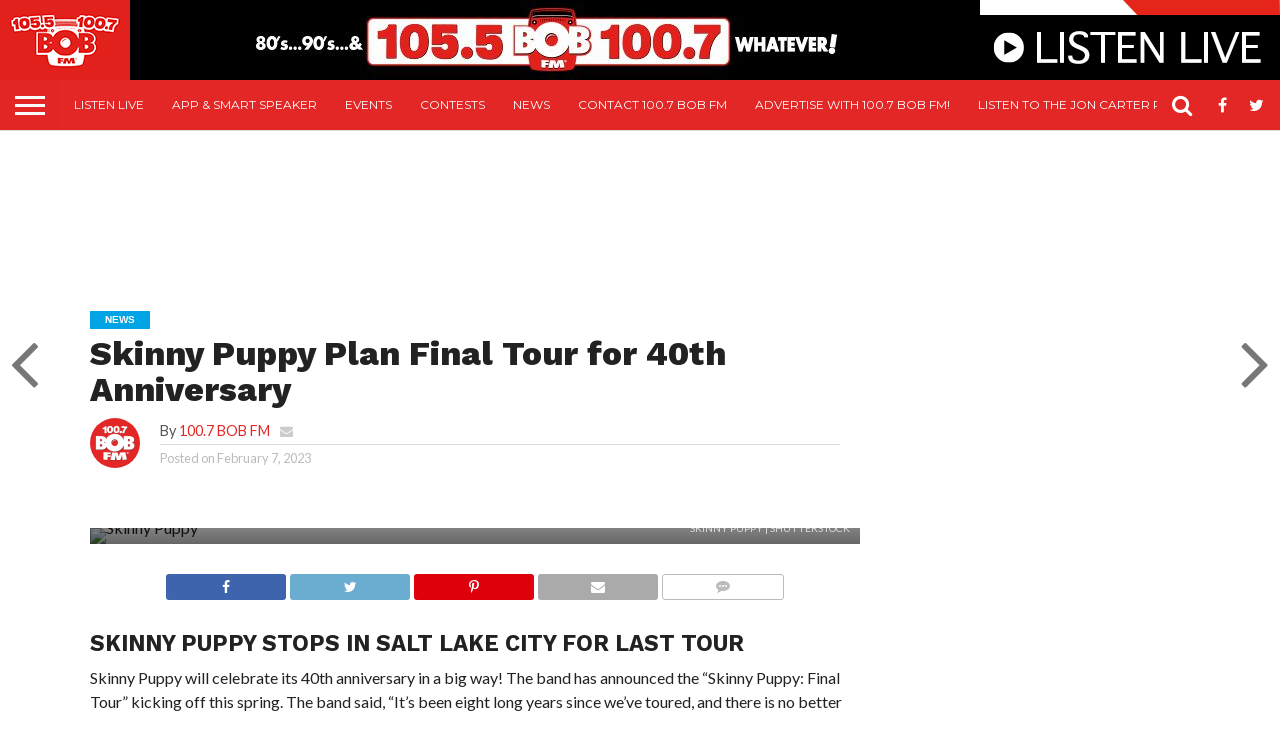

--- FILE ---
content_type: text/html; charset=UTF-8
request_url: https://1007bobfm.com/news/skinny-puppy-plan-final-tour-for-40th-anniversary/
body_size: 19065
content:
<!DOCTYPE html>
<html dir="ltr" lang="en-US" prefix="og: https://ogp.me/ns#">
<head>
<meta charset="UTF-8" >
<meta name="viewport" id="viewport" content="width=device-width, initial-scale=1.0, maximum-scale=1.0, minimum-scale=1.0, user-scalable=no" />



<link rel="shortcut icon" href="https://1007bobfm.com/wp-content/uploads/2022/03/CustomFavicon_Website_Bob_2022.png" /><link rel="alternate" type="application/rss+xml" title="RSS 2.0" href="https://bobfmutah.com/feed/" />
<link rel="alternate" type="text/xml" title="RSS .92" href="https://bobfmutah.com/feed/rss/" />
<link rel="alternate" type="application/atom+xml" title="Atom 0.3" href="https://bobfmutah.com/feed/atom/" />
<link rel="pingback" href="https://bobfmutah.com/xmlrpc.php" />

<meta property="og:image" content="https://bobfmutah.com/wp-content/uploads/2023/02/shutterstock_662202802-1000x600.jpg" />
<meta name="twitter:image" content="https://bobfmutah.com/wp-content/uploads/2023/02/shutterstock_662202802-1000x600.jpg" />

<meta property="og:type" content="article" />
<meta property="og:description" content="Skinny Puppy Stops in Salt Lake City for Last Tour Skinny Puppy will celebrate its 40th anniversary in a big [&hellip;]" />
<meta name="twitter:card" content="summary">
<meta name="twitter:url" content="https://bobfmutah.com/news/skinny-puppy-plan-final-tour-for-40th-anniversary/">
<meta name="twitter:title" content="Skinny Puppy Plan Final Tour for 40th Anniversary">
<meta name="twitter:description" content="Skinny Puppy Stops in Salt Lake City for Last Tour Skinny Puppy will celebrate its 40th anniversary in a big [&hellip;]">


<title>Skinny Puppy Plan Final Tour for 40th Anniversary - 100.7 &amp; 105.5 BOB FM</title>

		<!-- All in One SEO Pro 4.9.2 - aioseo.com -->
	<meta name="description" content="Skinny Puppy embarks on their final tour this year, with a stop in Salt Lake City. Click to read more. - 80s...90s...Whatever" />
	<meta name="robots" content="max-image-preview:large" />
	<meta name="author" content="100.7 BOB FM"/>
	<link rel="canonical" href="https://bobfmutah.com/news/skinny-puppy-plan-final-tour-for-40th-anniversary/" />
	<meta name="generator" content="All in One SEO Pro (AIOSEO) 4.9.2" />
		<meta property="og:locale" content="en_US" />
		<meta property="og:site_name" content="100.7 &amp; 105.5 BOB FM - 80s...90s...Whatever" />
		<meta property="og:type" content="article" />
		<meta property="og:title" content="Skinny Puppy Plan Final Tour for 40th Anniversary - 100.7 &amp; 105.5 BOB FM" />
		<meta property="og:description" content="Skinny Puppy embarks on their final tour this year, with a stop in Salt Lake City. Click to read more. - 80s...90s...Whatever" />
		<meta property="og:url" content="https://bobfmutah.com/news/skinny-puppy-plan-final-tour-for-40th-anniversary/" />
		<meta property="og:image" content="https://bobfmutah.com/wp-content/uploads/2023/02/shutterstock_662202802.jpg" />
		<meta property="og:image:secure_url" content="https://bobfmutah.com/wp-content/uploads/2023/02/shutterstock_662202802.jpg" />
		<meta property="og:image:width" content="1000" />
		<meta property="og:image:height" content="668" />
		<meta property="article:published_time" content="2023-02-07T21:52:08+00:00" />
		<meta property="article:modified_time" content="2023-02-07T21:52:08+00:00" />
		<meta property="article:publisher" content="https://www.facebook.com/1007BOBFM" />
		<meta name="twitter:card" content="summary_large_image" />
		<meta name="twitter:site" content="@1007bobfm" />
		<meta name="twitter:title" content="Skinny Puppy Plan Final Tour for 40th Anniversary - 100.7 &amp; 105.5 BOB FM" />
		<meta name="twitter:description" content="Skinny Puppy embarks on their final tour this year, with a stop in Salt Lake City. Click to read more. - 80s...90s...Whatever" />
		<meta name="twitter:creator" content="@1007bobfm" />
		<meta name="twitter:image" content="https://bobfmutah.com/wp-content/uploads/2023/02/shutterstock_662202802.jpg" />
		<script type="application/ld+json" class="aioseo-schema">
			{"@context":"https:\/\/schema.org","@graph":[{"@type":"BlogPosting","@id":"https:\/\/bobfmutah.com\/news\/skinny-puppy-plan-final-tour-for-40th-anniversary\/#blogposting","name":"Skinny Puppy Plan Final Tour for 40th Anniversary - 100.7 & 105.5 BOB FM","headline":"Skinny Puppy Plan Final Tour for 40th Anniversary","author":{"@id":"https:\/\/bobfmutah.com\/author\/rewind1007\/#author"},"publisher":{"@id":"https:\/\/bobfmutah.com\/#organization"},"image":{"@type":"ImageObject","url":"https:\/\/bobfmutah.com\/wp-content\/uploads\/2023\/02\/shutterstock_662202802.jpg","width":1000,"height":668,"caption":"Skinny Puppy"},"datePublished":"2023-02-07T15:52:08-06:00","dateModified":"2023-02-07T15:52:08-06:00","inLanguage":"en-US","mainEntityOfPage":{"@id":"https:\/\/bobfmutah.com\/news\/skinny-puppy-plan-final-tour-for-40th-anniversary\/#webpage"},"isPartOf":{"@id":"https:\/\/bobfmutah.com\/news\/skinny-puppy-plan-final-tour-for-40th-anniversary\/#webpage"},"articleSection":"News, Skinny Puppy"},{"@type":"BreadcrumbList","@id":"https:\/\/bobfmutah.com\/news\/skinny-puppy-plan-final-tour-for-40th-anniversary\/#breadcrumblist","itemListElement":[{"@type":"ListItem","@id":"https:\/\/bobfmutah.com#listItem","position":1,"name":"Home","item":"https:\/\/bobfmutah.com","nextItem":{"@type":"ListItem","@id":"https:\/\/bobfmutah.com\/category\/news\/#listItem","name":"News"}},{"@type":"ListItem","@id":"https:\/\/bobfmutah.com\/category\/news\/#listItem","position":2,"name":"News","item":"https:\/\/bobfmutah.com\/category\/news\/","nextItem":{"@type":"ListItem","@id":"https:\/\/bobfmutah.com\/news\/skinny-puppy-plan-final-tour-for-40th-anniversary\/#listItem","name":"Skinny Puppy Plan Final Tour for 40th Anniversary"},"previousItem":{"@type":"ListItem","@id":"https:\/\/bobfmutah.com#listItem","name":"Home"}},{"@type":"ListItem","@id":"https:\/\/bobfmutah.com\/news\/skinny-puppy-plan-final-tour-for-40th-anniversary\/#listItem","position":3,"name":"Skinny Puppy Plan Final Tour for 40th Anniversary","previousItem":{"@type":"ListItem","@id":"https:\/\/bobfmutah.com\/category\/news\/#listItem","name":"News"}}]},{"@type":"Organization","@id":"https:\/\/bobfmutah.com\/#organization","name":"BOB 100.7","description":"80s...90s...Whatever","url":"https:\/\/bobfmutah.com\/","telephone":"+18015242600","logo":{"@type":"ImageObject","url":"https:\/\/1007bobfm.com\/wp-content\/uploads\/2023\/03\/Bob.png","@id":"https:\/\/bobfmutah.com\/news\/skinny-puppy-plan-final-tour-for-40th-anniversary\/#organizationLogo"},"image":{"@id":"https:\/\/bobfmutah.com\/news\/skinny-puppy-plan-final-tour-for-40th-anniversary\/#organizationLogo"},"sameAs":["https:\/\/www.facebook.com\/1007BOBFM","https:\/\/twitter.com\/1007bobfm","https:\/\/www.instagram.com\/1007bobfm"]},{"@type":"Person","@id":"https:\/\/bobfmutah.com\/author\/rewind1007\/#author","url":"https:\/\/bobfmutah.com\/author\/rewind1007\/","name":"100.7 BOB FM","image":{"@type":"ImageObject","url":"https:\/\/secure.gravatar.com\/avatar\/f138ee06f0b88ef44766bc74f71c54104f8d0f5471a3bc50ae32cefcace41ba0?s=96&d=mm&r=g"}},{"@type":"WebPage","@id":"https:\/\/bobfmutah.com\/news\/skinny-puppy-plan-final-tour-for-40th-anniversary\/#webpage","url":"https:\/\/bobfmutah.com\/news\/skinny-puppy-plan-final-tour-for-40th-anniversary\/","name":"Skinny Puppy Plan Final Tour for 40th Anniversary - 100.7 & 105.5 BOB FM","description":"Skinny Puppy embarks on their final tour this year, with a stop in Salt Lake City. Click to read more. - 80s...90s...Whatever","inLanguage":"en-US","isPartOf":{"@id":"https:\/\/bobfmutah.com\/#website"},"breadcrumb":{"@id":"https:\/\/bobfmutah.com\/news\/skinny-puppy-plan-final-tour-for-40th-anniversary\/#breadcrumblist"},"author":{"@id":"https:\/\/bobfmutah.com\/author\/rewind1007\/#author"},"creator":{"@id":"https:\/\/bobfmutah.com\/author\/rewind1007\/#author"},"image":{"@type":"ImageObject","url":"https:\/\/bobfmutah.com\/wp-content\/uploads\/2023\/02\/shutterstock_662202802.jpg","@id":"https:\/\/bobfmutah.com\/news\/skinny-puppy-plan-final-tour-for-40th-anniversary\/#mainImage","width":1000,"height":668,"caption":"Skinny Puppy"},"primaryImageOfPage":{"@id":"https:\/\/bobfmutah.com\/news\/skinny-puppy-plan-final-tour-for-40th-anniversary\/#mainImage"},"datePublished":"2023-02-07T15:52:08-06:00","dateModified":"2023-02-07T15:52:08-06:00"},{"@type":"WebSite","@id":"https:\/\/bobfmutah.com\/#website","url":"https:\/\/bobfmutah.com\/","name":"100.7 & 105.5 BOB FM","description":"80s...90s...Whatever","inLanguage":"en-US","publisher":{"@id":"https:\/\/bobfmutah.com\/#organization"}}]}
		</script>
		<!-- All in One SEO Pro -->


<!-- Google Tag Manager for WordPress by gtm4wp.com -->
<script data-cfasync="false" data-pagespeed-no-defer>
	var gtm4wp_datalayer_name = "dataLayer";
	var dataLayer = dataLayer || [];
</script>
<!-- End Google Tag Manager for WordPress by gtm4wp.com --><link rel='dns-prefetch' href='//bobfmutah.com' />
<link rel='dns-prefetch' href='//netdna.bootstrapcdn.com' />
<link rel="alternate" type="application/rss+xml" title="100.7 &amp; 105.5 BOB FM &raquo; Feed" href="https://bobfmutah.com/feed/" />
<link rel="alternate" type="application/rss+xml" title="100.7 &amp; 105.5 BOB FM &raquo; Comments Feed" href="https://bobfmutah.com/comments/feed/" />
<link rel="alternate" title="oEmbed (JSON)" type="application/json+oembed" href="https://bobfmutah.com/wp-json/oembed/1.0/embed?url=https%3A%2F%2Fbobfmutah.com%2Fnews%2Fskinny-puppy-plan-final-tour-for-40th-anniversary%2F" />
<link rel="alternate" title="oEmbed (XML)" type="text/xml+oembed" href="https://bobfmutah.com/wp-json/oembed/1.0/embed?url=https%3A%2F%2Fbobfmutah.com%2Fnews%2Fskinny-puppy-plan-final-tour-for-40th-anniversary%2F&#038;format=xml" />
		<style>
			.lazyload,
			.lazyloading {
				max-width: 100%;
			}
		</style>
		<style id='wp-img-auto-sizes-contain-inline-css' type='text/css'>
img:is([sizes=auto i],[sizes^="auto," i]){contain-intrinsic-size:3000px 1500px}
/*# sourceURL=wp-img-auto-sizes-contain-inline-css */
</style>
<link rel='stylesheet' id='aioseo-eeat/css/src/vue/standalone/blocks/author-bio/global.scss-css' href='https://bobfmutah.com/wp-content/plugins/aioseo-eeat/dist/Pro/assets/css/author-bio/global.lvru5eV8.css?ver=1.2.9' type='text/css' media='all' />
<style id='wp-emoji-styles-inline-css' type='text/css'>

	img.wp-smiley, img.emoji {
		display: inline !important;
		border: none !important;
		box-shadow: none !important;
		height: 1em !important;
		width: 1em !important;
		margin: 0 0.07em !important;
		vertical-align: -0.1em !important;
		background: none !important;
		padding: 0 !important;
	}
/*# sourceURL=wp-emoji-styles-inline-css */
</style>
<style id='wp-block-library-inline-css' type='text/css'>
:root{--wp-block-synced-color:#7a00df;--wp-block-synced-color--rgb:122,0,223;--wp-bound-block-color:var(--wp-block-synced-color);--wp-editor-canvas-background:#ddd;--wp-admin-theme-color:#007cba;--wp-admin-theme-color--rgb:0,124,186;--wp-admin-theme-color-darker-10:#006ba1;--wp-admin-theme-color-darker-10--rgb:0,107,160.5;--wp-admin-theme-color-darker-20:#005a87;--wp-admin-theme-color-darker-20--rgb:0,90,135;--wp-admin-border-width-focus:2px}@media (min-resolution:192dpi){:root{--wp-admin-border-width-focus:1.5px}}.wp-element-button{cursor:pointer}:root .has-very-light-gray-background-color{background-color:#eee}:root .has-very-dark-gray-background-color{background-color:#313131}:root .has-very-light-gray-color{color:#eee}:root .has-very-dark-gray-color{color:#313131}:root .has-vivid-green-cyan-to-vivid-cyan-blue-gradient-background{background:linear-gradient(135deg,#00d084,#0693e3)}:root .has-purple-crush-gradient-background{background:linear-gradient(135deg,#34e2e4,#4721fb 50%,#ab1dfe)}:root .has-hazy-dawn-gradient-background{background:linear-gradient(135deg,#faaca8,#dad0ec)}:root .has-subdued-olive-gradient-background{background:linear-gradient(135deg,#fafae1,#67a671)}:root .has-atomic-cream-gradient-background{background:linear-gradient(135deg,#fdd79a,#004a59)}:root .has-nightshade-gradient-background{background:linear-gradient(135deg,#330968,#31cdcf)}:root .has-midnight-gradient-background{background:linear-gradient(135deg,#020381,#2874fc)}:root{--wp--preset--font-size--normal:16px;--wp--preset--font-size--huge:42px}.has-regular-font-size{font-size:1em}.has-larger-font-size{font-size:2.625em}.has-normal-font-size{font-size:var(--wp--preset--font-size--normal)}.has-huge-font-size{font-size:var(--wp--preset--font-size--huge)}.has-text-align-center{text-align:center}.has-text-align-left{text-align:left}.has-text-align-right{text-align:right}.has-fit-text{white-space:nowrap!important}#end-resizable-editor-section{display:none}.aligncenter{clear:both}.items-justified-left{justify-content:flex-start}.items-justified-center{justify-content:center}.items-justified-right{justify-content:flex-end}.items-justified-space-between{justify-content:space-between}.screen-reader-text{border:0;clip-path:inset(50%);height:1px;margin:-1px;overflow:hidden;padding:0;position:absolute;width:1px;word-wrap:normal!important}.screen-reader-text:focus{background-color:#ddd;clip-path:none;color:#444;display:block;font-size:1em;height:auto;left:5px;line-height:normal;padding:15px 23px 14px;text-decoration:none;top:5px;width:auto;z-index:100000}html :where(.has-border-color){border-style:solid}html :where([style*=border-top-color]){border-top-style:solid}html :where([style*=border-right-color]){border-right-style:solid}html :where([style*=border-bottom-color]){border-bottom-style:solid}html :where([style*=border-left-color]){border-left-style:solid}html :where([style*=border-width]){border-style:solid}html :where([style*=border-top-width]){border-top-style:solid}html :where([style*=border-right-width]){border-right-style:solid}html :where([style*=border-bottom-width]){border-bottom-style:solid}html :where([style*=border-left-width]){border-left-style:solid}html :where(img[class*=wp-image-]){height:auto;max-width:100%}:where(figure){margin:0 0 1em}html :where(.is-position-sticky){--wp-admin--admin-bar--position-offset:var(--wp-admin--admin-bar--height,0px)}@media screen and (max-width:600px){html :where(.is-position-sticky){--wp-admin--admin-bar--position-offset:0px}}

/*# sourceURL=wp-block-library-inline-css */
</style><style id='global-styles-inline-css' type='text/css'>
:root{--wp--preset--aspect-ratio--square: 1;--wp--preset--aspect-ratio--4-3: 4/3;--wp--preset--aspect-ratio--3-4: 3/4;--wp--preset--aspect-ratio--3-2: 3/2;--wp--preset--aspect-ratio--2-3: 2/3;--wp--preset--aspect-ratio--16-9: 16/9;--wp--preset--aspect-ratio--9-16: 9/16;--wp--preset--color--black: #000000;--wp--preset--color--cyan-bluish-gray: #abb8c3;--wp--preset--color--white: #ffffff;--wp--preset--color--pale-pink: #f78da7;--wp--preset--color--vivid-red: #cf2e2e;--wp--preset--color--luminous-vivid-orange: #ff6900;--wp--preset--color--luminous-vivid-amber: #fcb900;--wp--preset--color--light-green-cyan: #7bdcb5;--wp--preset--color--vivid-green-cyan: #00d084;--wp--preset--color--pale-cyan-blue: #8ed1fc;--wp--preset--color--vivid-cyan-blue: #0693e3;--wp--preset--color--vivid-purple: #9b51e0;--wp--preset--gradient--vivid-cyan-blue-to-vivid-purple: linear-gradient(135deg,rgb(6,147,227) 0%,rgb(155,81,224) 100%);--wp--preset--gradient--light-green-cyan-to-vivid-green-cyan: linear-gradient(135deg,rgb(122,220,180) 0%,rgb(0,208,130) 100%);--wp--preset--gradient--luminous-vivid-amber-to-luminous-vivid-orange: linear-gradient(135deg,rgb(252,185,0) 0%,rgb(255,105,0) 100%);--wp--preset--gradient--luminous-vivid-orange-to-vivid-red: linear-gradient(135deg,rgb(255,105,0) 0%,rgb(207,46,46) 100%);--wp--preset--gradient--very-light-gray-to-cyan-bluish-gray: linear-gradient(135deg,rgb(238,238,238) 0%,rgb(169,184,195) 100%);--wp--preset--gradient--cool-to-warm-spectrum: linear-gradient(135deg,rgb(74,234,220) 0%,rgb(151,120,209) 20%,rgb(207,42,186) 40%,rgb(238,44,130) 60%,rgb(251,105,98) 80%,rgb(254,248,76) 100%);--wp--preset--gradient--blush-light-purple: linear-gradient(135deg,rgb(255,206,236) 0%,rgb(152,150,240) 100%);--wp--preset--gradient--blush-bordeaux: linear-gradient(135deg,rgb(254,205,165) 0%,rgb(254,45,45) 50%,rgb(107,0,62) 100%);--wp--preset--gradient--luminous-dusk: linear-gradient(135deg,rgb(255,203,112) 0%,rgb(199,81,192) 50%,rgb(65,88,208) 100%);--wp--preset--gradient--pale-ocean: linear-gradient(135deg,rgb(255,245,203) 0%,rgb(182,227,212) 50%,rgb(51,167,181) 100%);--wp--preset--gradient--electric-grass: linear-gradient(135deg,rgb(202,248,128) 0%,rgb(113,206,126) 100%);--wp--preset--gradient--midnight: linear-gradient(135deg,rgb(2,3,129) 0%,rgb(40,116,252) 100%);--wp--preset--font-size--small: 13px;--wp--preset--font-size--medium: 20px;--wp--preset--font-size--large: 36px;--wp--preset--font-size--x-large: 42px;--wp--preset--spacing--20: 0.44rem;--wp--preset--spacing--30: 0.67rem;--wp--preset--spacing--40: 1rem;--wp--preset--spacing--50: 1.5rem;--wp--preset--spacing--60: 2.25rem;--wp--preset--spacing--70: 3.38rem;--wp--preset--spacing--80: 5.06rem;--wp--preset--shadow--natural: 6px 6px 9px rgba(0, 0, 0, 0.2);--wp--preset--shadow--deep: 12px 12px 50px rgba(0, 0, 0, 0.4);--wp--preset--shadow--sharp: 6px 6px 0px rgba(0, 0, 0, 0.2);--wp--preset--shadow--outlined: 6px 6px 0px -3px rgb(255, 255, 255), 6px 6px rgb(0, 0, 0);--wp--preset--shadow--crisp: 6px 6px 0px rgb(0, 0, 0);}:where(.is-layout-flex){gap: 0.5em;}:where(.is-layout-grid){gap: 0.5em;}body .is-layout-flex{display: flex;}.is-layout-flex{flex-wrap: wrap;align-items: center;}.is-layout-flex > :is(*, div){margin: 0;}body .is-layout-grid{display: grid;}.is-layout-grid > :is(*, div){margin: 0;}:where(.wp-block-columns.is-layout-flex){gap: 2em;}:where(.wp-block-columns.is-layout-grid){gap: 2em;}:where(.wp-block-post-template.is-layout-flex){gap: 1.25em;}:where(.wp-block-post-template.is-layout-grid){gap: 1.25em;}.has-black-color{color: var(--wp--preset--color--black) !important;}.has-cyan-bluish-gray-color{color: var(--wp--preset--color--cyan-bluish-gray) !important;}.has-white-color{color: var(--wp--preset--color--white) !important;}.has-pale-pink-color{color: var(--wp--preset--color--pale-pink) !important;}.has-vivid-red-color{color: var(--wp--preset--color--vivid-red) !important;}.has-luminous-vivid-orange-color{color: var(--wp--preset--color--luminous-vivid-orange) !important;}.has-luminous-vivid-amber-color{color: var(--wp--preset--color--luminous-vivid-amber) !important;}.has-light-green-cyan-color{color: var(--wp--preset--color--light-green-cyan) !important;}.has-vivid-green-cyan-color{color: var(--wp--preset--color--vivid-green-cyan) !important;}.has-pale-cyan-blue-color{color: var(--wp--preset--color--pale-cyan-blue) !important;}.has-vivid-cyan-blue-color{color: var(--wp--preset--color--vivid-cyan-blue) !important;}.has-vivid-purple-color{color: var(--wp--preset--color--vivid-purple) !important;}.has-black-background-color{background-color: var(--wp--preset--color--black) !important;}.has-cyan-bluish-gray-background-color{background-color: var(--wp--preset--color--cyan-bluish-gray) !important;}.has-white-background-color{background-color: var(--wp--preset--color--white) !important;}.has-pale-pink-background-color{background-color: var(--wp--preset--color--pale-pink) !important;}.has-vivid-red-background-color{background-color: var(--wp--preset--color--vivid-red) !important;}.has-luminous-vivid-orange-background-color{background-color: var(--wp--preset--color--luminous-vivid-orange) !important;}.has-luminous-vivid-amber-background-color{background-color: var(--wp--preset--color--luminous-vivid-amber) !important;}.has-light-green-cyan-background-color{background-color: var(--wp--preset--color--light-green-cyan) !important;}.has-vivid-green-cyan-background-color{background-color: var(--wp--preset--color--vivid-green-cyan) !important;}.has-pale-cyan-blue-background-color{background-color: var(--wp--preset--color--pale-cyan-blue) !important;}.has-vivid-cyan-blue-background-color{background-color: var(--wp--preset--color--vivid-cyan-blue) !important;}.has-vivid-purple-background-color{background-color: var(--wp--preset--color--vivid-purple) !important;}.has-black-border-color{border-color: var(--wp--preset--color--black) !important;}.has-cyan-bluish-gray-border-color{border-color: var(--wp--preset--color--cyan-bluish-gray) !important;}.has-white-border-color{border-color: var(--wp--preset--color--white) !important;}.has-pale-pink-border-color{border-color: var(--wp--preset--color--pale-pink) !important;}.has-vivid-red-border-color{border-color: var(--wp--preset--color--vivid-red) !important;}.has-luminous-vivid-orange-border-color{border-color: var(--wp--preset--color--luminous-vivid-orange) !important;}.has-luminous-vivid-amber-border-color{border-color: var(--wp--preset--color--luminous-vivid-amber) !important;}.has-light-green-cyan-border-color{border-color: var(--wp--preset--color--light-green-cyan) !important;}.has-vivid-green-cyan-border-color{border-color: var(--wp--preset--color--vivid-green-cyan) !important;}.has-pale-cyan-blue-border-color{border-color: var(--wp--preset--color--pale-cyan-blue) !important;}.has-vivid-cyan-blue-border-color{border-color: var(--wp--preset--color--vivid-cyan-blue) !important;}.has-vivid-purple-border-color{border-color: var(--wp--preset--color--vivid-purple) !important;}.has-vivid-cyan-blue-to-vivid-purple-gradient-background{background: var(--wp--preset--gradient--vivid-cyan-blue-to-vivid-purple) !important;}.has-light-green-cyan-to-vivid-green-cyan-gradient-background{background: var(--wp--preset--gradient--light-green-cyan-to-vivid-green-cyan) !important;}.has-luminous-vivid-amber-to-luminous-vivid-orange-gradient-background{background: var(--wp--preset--gradient--luminous-vivid-amber-to-luminous-vivid-orange) !important;}.has-luminous-vivid-orange-to-vivid-red-gradient-background{background: var(--wp--preset--gradient--luminous-vivid-orange-to-vivid-red) !important;}.has-very-light-gray-to-cyan-bluish-gray-gradient-background{background: var(--wp--preset--gradient--very-light-gray-to-cyan-bluish-gray) !important;}.has-cool-to-warm-spectrum-gradient-background{background: var(--wp--preset--gradient--cool-to-warm-spectrum) !important;}.has-blush-light-purple-gradient-background{background: var(--wp--preset--gradient--blush-light-purple) !important;}.has-blush-bordeaux-gradient-background{background: var(--wp--preset--gradient--blush-bordeaux) !important;}.has-luminous-dusk-gradient-background{background: var(--wp--preset--gradient--luminous-dusk) !important;}.has-pale-ocean-gradient-background{background: var(--wp--preset--gradient--pale-ocean) !important;}.has-electric-grass-gradient-background{background: var(--wp--preset--gradient--electric-grass) !important;}.has-midnight-gradient-background{background: var(--wp--preset--gradient--midnight) !important;}.has-small-font-size{font-size: var(--wp--preset--font-size--small) !important;}.has-medium-font-size{font-size: var(--wp--preset--font-size--medium) !important;}.has-large-font-size{font-size: var(--wp--preset--font-size--large) !important;}.has-x-large-font-size{font-size: var(--wp--preset--font-size--x-large) !important;}
/*# sourceURL=global-styles-inline-css */
</style>

<style id='classic-theme-styles-inline-css' type='text/css'>
/*! This file is auto-generated */
.wp-block-button__link{color:#fff;background-color:#32373c;border-radius:9999px;box-shadow:none;text-decoration:none;padding:calc(.667em + 2px) calc(1.333em + 2px);font-size:1.125em}.wp-block-file__button{background:#32373c;color:#fff;text-decoration:none}
/*# sourceURL=/wp-includes/css/classic-themes.min.css */
</style>
<link rel='stylesheet' id='app-banners-styles-css' href='https://bobfmutah.com/wp-content/plugins/appbanners/lib/smartbanner/jquery.smartbanner.min.css?ver=6.9' type='text/css' media='all' />
<link rel='stylesheet' id='link-widget-title-css' href='https://bobfmutah.com/wp-content/plugins/link-widget-title/public/css/link-widget-title-public.css?ver=1.0.1' type='text/css' media='all' />
<link rel='stylesheet' id='mc4wp-form-themes-css' href='https://bobfmutah.com/wp-content/plugins/mailchimp-for-wp/assets/css/form-themes.css?ver=4.10.9' type='text/css' media='all' />
<link rel='stylesheet' id='mvp-reset-css' href='https://bobfmutah.com/wp-content/themes/flex-mag/css/reset.css?ver=6.9' type='text/css' media='all' />
<link rel='stylesheet' id='mvp-fontawesome-css' href='//netdna.bootstrapcdn.com/font-awesome/4.7.0/css/font-awesome.css?ver=6.9' type='text/css' media='all' />
<link rel='stylesheet' id='mvp-style-css' href='https://bobfmutah.com/wp-content/themes/flex-mag-child/style.css?ver=6.9' type='text/css' media='all' />
<link rel='stylesheet' id='mvp-media-queries-css' href='https://bobfmutah.com/wp-content/themes/flex-mag/css/media-queries.css?ver=6.9' type='text/css' media='all' />
<script type="text/javascript" src="https://bobfmutah.com/wp-includes/js/jquery/jquery.min.js?ver=3.7.1" id="jquery-core-js"></script>
<script type="text/javascript" src="https://bobfmutah.com/wp-includes/js/jquery/jquery-migrate.min.js?ver=3.4.1" id="jquery-migrate-js"></script>
<script type="text/javascript" src="https://bobfmutah.com/wp-content/plugins/link-widget-title/public/js/link-widget-title-public.js?ver=1.0.1" id="link-widget-title-js"></script>
<link rel="https://api.w.org/" href="https://bobfmutah.com/wp-json/" /><link rel="alternate" title="JSON" type="application/json" href="https://bobfmutah.com/wp-json/wp/v2/posts/35785" /><link rel="EditURI" type="application/rsd+xml" title="RSD" href="https://bobfmutah.com/xmlrpc.php?rsd" />
<link rel='shortlink' href='https://bobfmutah.com/?p=35785' />
        <script>
            var errorQueue = [];
            let timeout;

            var errorMessage = '';


            function isBot() {
                const bots = ['crawler', 'spider', 'baidu', 'duckduckgo', 'bot', 'googlebot', 'bingbot', 'facebook', 'slurp', 'twitter', 'yahoo'];
                const userAgent = navigator.userAgent.toLowerCase();
                return bots.some(bot => userAgent.includes(bot));
            }

            /*
            window.onerror = function(msg, url, line) {
            // window.addEventListener('error', function(event) {
                console.error("Linha 600");

                var errorMessage = [
                    'Message: ' + msg,
                    'URL: ' + url,
                    'Line: ' + line
                ].join(' - ');
                */


            // Captura erros síncronos e alguns assíncronos
            window.addEventListener('error', function(event) {
                var msg = event.message;
                if (msg === "Script error.") {
                    console.error("Script error detected - maybe problem cross-origin");
                    return;
                }
                errorMessage = [
                    'Message: ' + msg,
                    'URL: ' + event.filename,
                    'Line: ' + event.lineno
                ].join(' - ');
                if (isBot()) {
                    return;
                }
                errorQueue.push(errorMessage);
                handleErrorQueue();
            });

            // Captura rejeições de promessas
            window.addEventListener('unhandledrejection', function(event) {
                errorMessage = 'Promise Rejection: ' + (event.reason || 'Unknown reason');
                if (isBot()) {
                    return;
                }
                errorQueue.push(errorMessage);
                handleErrorQueue();
            });

            // Função auxiliar para gerenciar a fila de erros
            function handleErrorQueue() {
                if (errorQueue.length >= 5) {
                    sendErrorsToServer();
                } else {
                    clearTimeout(timeout);
                    timeout = setTimeout(sendErrorsToServer, 5000);
                }
            }





            function sendErrorsToServer() {
                if (errorQueue.length > 0) {
                    var message;
                    if (errorQueue.length === 1) {
                        // Se houver apenas um erro, mantenha o formato atual
                        message = errorQueue[0];
                    } else {
                        // Se houver múltiplos erros, use quebras de linha para separá-los
                        message = errorQueue.join('\n\n');
                    }
                    var xhr = new XMLHttpRequest();
                    var nonce = '22f594cc1a';
                    var ajaxurl = 'https://bobfmutah.com/wp-admin/admin-ajax.php?action=bill_minozzi_js_error_catched&_wpnonce=22f594cc1a';
                    xhr.open('POST', encodeURI(ajaxurl));
                    xhr.setRequestHeader('Content-Type', 'application/x-www-form-urlencoded');
                    xhr.onload = function() {
                        if (xhr.status === 200) {
                            // console.log('Success:', xhr.responseText);
                        } else {
                            console.log('Error:', xhr.status);
                        }
                    };
                    xhr.onerror = function() {
                        console.error('Request failed');
                    };
                    xhr.send('action=bill_minozzi_js_error_catched&_wpnonce=' + nonce + '&bill_js_error_catched=' + encodeURIComponent(message));
                    errorQueue = []; // Limpa a fila de erros após o envio
                }
            }

            function sendErrorsToServer() {
                if (errorQueue.length > 0) {
                    var message = errorQueue.join(' | ');
                    //console.error(message);
                    var xhr = new XMLHttpRequest();
                    var nonce = '22f594cc1a';
                    var ajaxurl = 'https://bobfmutah.com/wp-admin/admin-ajax.php?action=bill_minozzi_js_error_catched&_wpnonce=22f594cc1a'; // No need to esc_js here
                    xhr.open('POST', encodeURI(ajaxurl));
                    xhr.setRequestHeader('Content-Type', 'application/x-www-form-urlencoded');
                    xhr.onload = function() {
                        if (xhr.status === 200) {
                            //console.log('Success:::', xhr.responseText);
                        } else {
                            console.log('Error:', xhr.status);
                        }
                    };
                    xhr.onerror = function() {
                        console.error('Request failed');
                    };
                    xhr.send('action=bill_minozzi_js_error_catched&_wpnonce=' + nonce + '&bill_js_error_catched=' + encodeURIComponent(message));
                    errorQueue = []; // Clear the error queue after sending
                }
            }

            function sendErrorsToServer() {
                if (errorQueue.length > 0) {
                    var message = errorQueue.join('\n\n'); // Usa duas quebras de linha como separador
                    var xhr = new XMLHttpRequest();
                    var nonce = '22f594cc1a';
                    var ajaxurl = 'https://bobfmutah.com/wp-admin/admin-ajax.php?action=bill_minozzi_js_error_catched&_wpnonce=22f594cc1a';
                    xhr.open('POST', encodeURI(ajaxurl));
                    xhr.setRequestHeader('Content-Type', 'application/x-www-form-urlencoded');
                    xhr.onload = function() {
                        if (xhr.status === 200) {
                            // console.log('Success:', xhr.responseText);
                        } else {
                            console.log('Error:', xhr.status);
                        }
                    };
                    xhr.onerror = function() {
                        console.error('Request failed');
                    };
                    xhr.send('action=bill_minozzi_js_error_catched&_wpnonce=' + nonce + '&bill_js_error_catched=' + encodeURIComponent(message));
                    errorQueue = []; // Limpa a fila de erros após o envio
                }
            }
            window.addEventListener('beforeunload', sendErrorsToServer);
        </script>
<meta name="apple-itunes-app" content="app-id=656814346">
<meta name="google-play-app" content="app-id=com.commotion.kymv">
<meta name="author" content="Broadway Media">
<meta name="viewport" content="width=device-width, initial-scale=1.0">
    <script async defer type="text/javascript" src="https://xp.audience.io/sdk.js"></script>
    <style id='script-63f53a9ba51f2-css' type='text/css'>
.panel-grid.panel-no-style {
    display: -webkit-inline-flex;
    display: inline-flex !important;
    -ms-flex-wrap: wrap;
    -webkit-flex-wrap: wrap;
    flex-wrap: nowrap;
    -ms-justify-content: space-between;
    -webkit-justify-content: space-between;
    justify-content: space-between;
}



#feat-top-wrap {
    margin-bottom: 15px;
    overflow: hidden;
    width: 100%;
}
#feat-top-wrap .feat-wide5-main {
    height: 450px;
}
.feat-wide5-main:first-child {
    margin-left: 0;
}
.feat-wide5-main {
    margin-left: .094756790903%;
    overflow: hidden;
    width: 24.9289324068%;
    height: 450px;
}

@media screen and (max-width: 479px){
.feat-wide5-text {
  padding: 30px 4.1666666666% 15px;
  width: 91.67%;
}
}
.feat-wide1-img, .feat-top2-left-img, .feat-top2-right-img, .feat-wide5-img {
  background: #000;
  line-height: 0;
  overflow: hidden;
  width: 100%;
  height: 100%;
}
@media screen and (max-width: 479px){
#feat-top-wrap .feat-wide5-main, #feat-wide-wrap .feat-wide5-main {
  margin-bottom: 1px;
  margin-left: 0;
  width: 100%;
  height: 110px;
}
}

@media screen and (max-width: 899px) and (min-width: 768px){
    #feat-top-wrap .feat-wide5-main, #feat-wide-wrap .feat-wide5-main {
      height: 300px !important;
    }
}
@media screen and (max-width: 899px) and (min-width: 768px){
    .feat-wide5-main {
      margin-left: .205198358413%;
      width: 24.8461012312%;
    }
}
</style>
<style id='script-652d6849bb680-css' type='text/css'>
#site-wrap #head-main-mob-img { display:none ; }

#site-wrap #head-main-top {
    background-position:center !important;
}

.fly-but-wrap {
  background: #E22626 !important;
}

.adj_mob_menu { 
    position: fixed;
    top: 0;
    left: 0;
}

@media only screen and (max-width: 1003px){
	#head-main-wrap #head-main-top { background:none !important; }
	#site-wrap #head-main-mob-img { display:block !important; }
	#head-main-wrap { display:none !important; }
	

	div > div > #head-main-wrap {
		display:block !important;
	}
	div > div > #head-main-top {
		display:none;
	}
	
	#mob_listen_now {
        display:block !important;
    }
}
</style>
<!-- Stream WordPress user activity plugin v4.1.1 -->

<!-- Google Tag Manager for WordPress by gtm4wp.com -->
<!-- GTM Container placement set to automatic -->
<script data-cfasync="false" data-pagespeed-no-defer type="text/javascript">
	var dataLayer_content = {"pagePostType":"post","pagePostType2":"single-post","pageCategory":["news"],"pageAttributes":["skinny-puppy"],"pagePostAuthor":"100.7 BOB FM","postID":35785};
	dataLayer.push( dataLayer_content );
</script>
<script data-cfasync="false" data-pagespeed-no-defer type="text/javascript">
(function(w,d,s,l,i){w[l]=w[l]||[];w[l].push({'gtm.start':
new Date().getTime(),event:'gtm.js'});var f=d.getElementsByTagName(s)[0],
j=d.createElement(s),dl=l!='dataLayer'?'&l='+l:'';j.async=true;j.src=
'//www.googletagmanager.com/gtm.js?id='+i+dl;f.parentNode.insertBefore(j,f);
})(window,document,'script','dataLayer','GTM-PV3KSV9');
</script>
<!-- End Google Tag Manager for WordPress by gtm4wp.com -->		<script>
			document.documentElement.className = document.documentElement.className.replace('no-js', 'js');
		</script>
				<style>
			.no-js img.lazyload {
				display: none;
			}

			figure.wp-block-image img.lazyloading {
				min-width: 150px;
			}

			.lazyload,
			.lazyloading {
				--smush-placeholder-width: 100px;
				--smush-placeholder-aspect-ratio: 1/1;
				width: var(--smush-image-width, var(--smush-placeholder-width)) !important;
				aspect-ratio: var(--smush-image-aspect-ratio, var(--smush-placeholder-aspect-ratio)) !important;
			}

						.lazyload, .lazyloading {
				opacity: 0;
			}

			.lazyloaded {
				opacity: 1;
				transition: opacity 400ms;
				transition-delay: 0ms;
			}

					</style>
		
<style type='text/css'>

@import url(//fonts.googleapis.com/css?family=Oswald:400,700|Lato:400,700|Work+Sans:900|Montserrat:400,700|Open+Sans:800|Playfair+Display:400,700,900|Quicksand|Raleway:200,400,700|Roboto+Slab:400,700|Work+Sans:100,200,300,400,500,600,700,800,900|Montserrat:100,200,300,400,500,600,700,800,900|Work+Sans:100,200,300,400,400italic,500,600,700,700italic,800,900|Lato:100,200,300,400,400italic,500,600,700,700italic,800,900|Montserrat:100,200,300,400,500,600,700,800,900&subset=latin,latin-ext,cyrillic,cyrillic-ext,greek-ext,greek,vietnamese);

#wallpaper {
	background: url(/wp-content/uploads/2016/01/WhiteBackground.png) no-repeat 50% 0;
	}
body,
.blog-widget-text p,
.feat-widget-text p,
.post-info-right,
span.post-excerpt,
span.feat-caption,
span.soc-count-text,
#content-main p,
#commentspopup .comments-pop,
.archive-list-text p,
.author-box-bot p,
#post-404 p,
.foot-widget,
#home-feat-text p,
.feat-top2-left-text p,
.feat-wide1-text p,
.feat-wide4-text p,
#content-main table,
.foot-copy p,
.video-main-text p {
	font-family: 'Lato', sans-serif;
	}

a,
a:visited,
.post-info-name a {
	color: #E22726;
	}

a:hover {
	color: #999999;
	}

.fly-but-wrap,
span.feat-cat,
span.post-head-cat,
.prev-next-text a,
.prev-next-text a:visited,
.prev-next-text a:hover {
	background: #E22726;
	}

.fly-but-wrap {
	background: #E22626;
	}

.fly-but-wrap span {
	background: #ffffff;
	}

.woocommerce .star-rating span:before {
	color: #E22726;
	}

.woocommerce .widget_price_filter .ui-slider .ui-slider-range,
.woocommerce .widget_price_filter .ui-slider .ui-slider-handle {
	background-color: #E22726;
	}

.woocommerce span.onsale,
.woocommerce #respond input#submit.alt,
.woocommerce a.button.alt,
.woocommerce button.button.alt,
.woocommerce input.button.alt,
.woocommerce #respond input#submit.alt:hover,
.woocommerce a.button.alt:hover,
.woocommerce button.button.alt:hover,
.woocommerce input.button.alt:hover {
	background-color: #E22726;
	}

span.post-header {
	border-top: 4px solid #E22726;
	}

#main-nav-wrap,
nav.main-menu-wrap,
.nav-logo,
.nav-right-wrap,
.nav-menu-out,
.nav-logo-out,
#head-main-top {
	-webkit-backface-visibility: hidden;
	background: #E22726;
	}

nav.main-menu-wrap ul li a,
.nav-menu-out:hover ul li:hover a,
.nav-menu-out:hover span.nav-search-but:hover i,
.nav-menu-out:hover span.nav-soc-but:hover i,
span.nav-search-but i,
span.nav-soc-but i {
	color: #ffffff;
	}

.nav-menu-out:hover li.menu-item-has-children:hover a:after,
nav.main-menu-wrap ul li.menu-item-has-children a:after {
	border-color: #ffffff transparent transparent transparent;
	}

.nav-menu-out:hover ul li a,
.nav-menu-out:hover span.nav-search-but i,
.nav-menu-out:hover span.nav-soc-but i {
	color: #E22726;
	}

.nav-menu-out:hover li.menu-item-has-children a:after {
	border-color: #E22726 transparent transparent transparent;
	}

.nav-menu-out:hover ul li ul.mega-list li a,
.side-list-text p,
.row-widget-text p,
.blog-widget-text h2,
.feat-widget-text h2,
.archive-list-text h2,
h2.author-list-head a,
.mvp-related-text a {
	color: #222222;
	}

ul.mega-list li:hover a,
ul.side-list li:hover .side-list-text p,
ul.row-widget-list li:hover .row-widget-text p,
ul.blog-widget-list li:hover .blog-widget-text h2,
.feat-widget-wrap:hover .feat-widget-text h2,
ul.archive-list li:hover .archive-list-text h2,
ul.archive-col-list li:hover .archive-list-text h2,
h2.author-list-head a:hover,
.mvp-related-posts ul li:hover .mvp-related-text a {
	color: #999999 !important;
	}

span.more-posts-text,
a.inf-more-but,
#comments-button a,
#comments-button span.comment-but-text {
	border: 1px solid #E22726;
	}

span.more-posts-text,
a.inf-more-but,
#comments-button a,
#comments-button span.comment-but-text {
	color: #E22726 !important;
	}

#comments-button a:hover,
#comments-button span.comment-but-text:hover,
a.inf-more-but:hover,
span.more-posts-text:hover {
	background: #E22726;
	}

nav.main-menu-wrap ul li a,
ul.col-tabs li a,
nav.fly-nav-menu ul li a,
.foot-menu .menu li a {
	font-family: 'Montserrat', sans-serif;
	}

.feat-top2-right-text h2,
.side-list-text p,
.side-full-text p,
.row-widget-text p,
.feat-widget-text h2,
.blog-widget-text h2,
.prev-next-text a,
.prev-next-text a:visited,
.prev-next-text a:hover,
span.post-header,
.archive-list-text h2,
#woo-content h1.page-title,
.woocommerce div.product .product_title,
.woocommerce ul.products li.product h3,
.video-main-text h2,
.mvp-related-text a {
	font-family: 'Montserrat', sans-serif;
	}

.feat-wide-sub-text h2,
#home-feat-text h2,
.feat-top2-left-text h2,
.feat-wide1-text h2,
.feat-wide4-text h2,
.feat-wide5-text h2,
h1.post-title,
#content-main h1.post-title,
#post-404 h1,
h1.post-title-wide,
#content-main blockquote p,
#commentspopup #content-main h1 {
	font-family: 'Work Sans', sans-serif;
	}

h3.home-feat-title,
h3.side-list-title,
#infscr-loading,
.score-nav-menu select,
h1.cat-head,
h1.arch-head,
h2.author-list-head,
h3.foot-head,
.woocommerce ul.product_list_widget span.product-title,
.woocommerce ul.product_list_widget li a,
.woocommerce #reviews #comments ol.commentlist li .comment-text p.meta,
.woocommerce .related h2,
.woocommerce div.product .woocommerce-tabs .panel h2,
.woocommerce div.product .product_title,
#content-main h1,
#content-main h2,
#content-main h3,
#content-main h4,
#content-main h5,
#content-main h6 {
	font-family: 'Work Sans', sans-serif;
	}

</style>
	
<style type="text/css">

@media screen and (min-width: 1249px) {
	.home-left-col,
	.home-mid-col,
	.home-right-col {
		display: block !important;
		}

	#body-main-wrap {
		display: table;
		float: none;
		margin-left: auto;
		margin-right: auto;
		position: relative;
			top: auto;
			bottom: auto;
			left: auto;
			right: auto;
		width: 1200px;
		}

	.body-main-out,
	.body-main-in {
		margin-left: 0;
		right: auto;
		}

	#foot-widget-wrap {
		margin: 50px 0 30px;
		width: 100%;
		}

	.foot-widget {
		margin-left: 2.5%; /* 30px / 1200px */
		width: 30%; /* 360px / 1200px */
		}

	#foot-bot {
		margin: 10px 3%;
		width: 94%
		}
}


.nav-links {
	display: none;
	}


.post-wrap-out1,
.post-wrap-in1 {
	margin-right: 0;
	}
#body-main-wrap {
	background: #fff;
	}
#main-nav-wrap {
	border-bottom: 1px solid #ddd;
	}





.nav-left-wrap {
	width: 60px;
	}
.nav-logo-out {
	margin-left: -60px;
	}
.nav-logo-in {
	margin-left: 60px;
	}
.nav-logo-show {
	padding-right: 20px;
	width: 200px;
	height: 50px;
	}
.nav-logo-show img {
	width: auto;
	}
.nav-left-width {
	width: 280px !important;
	}
.nav-logo-out-fade {
	margin-left: -280px;
	}
.nav-logo-in-fade {
	margin-left: 280px;
	}

.header-logo {
	float: left;
	margin-top: -15px;
}

#head-main-top {
	background: rgba(0,0,0,0) url("/wp-content/uploads/2023/03/BOB2000x80-on-Black2WebHeader_artists.jpg") repeat scroll 0 0;
	height: 80px;
	width: 100%;
	z-index: 99999;
}
.panel-grid.panel-no-style {
    display: -webkit-inline-flex;
    display: inline-flex !important;
    -ms-flex-wrap: wrap;
    -webkit-flex-wrap: wrap;
    flex-wrap: nowrap;
    -ms-justify-content: space-between;
    -webkit-justify-content: space-between;
    justify-content: space-between;
}



@media screen and (min-width: 1401px) {
	#body-main-wrap {
		width:100% !important;
		max-width: 1400px  !important;
	}
}</style>

		<style type="text/css" id="wp-custom-css">
			.gallery img { border: none !important; }
#leader-wrap {
	padding: 15px 0;
}		</style>
		

<!-- Facebook Embed Code -->

<div id="fb-root"></div>
<script async defer crossorigin="anonymous" src="https://connect.facebook.net/en_US/sdk.js#xfbml=1&version=v7.0" nonce="nA5tuj20"></script>

<!-- End Facebook Embed Code --!>


</head>

<body class="wp-singular post-template-default single single-post postid-35785 single-format-standard wp-theme-flex-mag wp-child-theme-flex-mag-child">
	
<div id="fb-root"></div>
<script>(function(d, s, id) {
  var js, fjs = d.getElementsByTagName(s)[0];
  if (d.getElementById(id)) return;
  js = d.createElement(s); js.id = id;
  js.src = "//connect.facebook.net/en_US/sdk.js#xfbml=1&version=v2.8&appId=1245125238836718";
  fjs.parentNode.insertBefore(js, fjs);
}(document, 'script', 'facebook-jssdk'));</script>
	<div id="site" class="left relative">
		<div id="site-wrap" class="left relative">
							<div id="wallpaper">
					<!---->
				</div><!--wallpaper-->
						<div id="fly-wrap">
	<div class="fly-wrap-out">
		<div class="fly-side-wrap">
			<ul class="fly-bottom-soc left relative">
									<li class="fb-soc">
						<a href="https://www.facebook.com/1007bobfm" target="_blank">
						<i class="fa fa-facebook-square fa-2"></i>
						</a>
					</li>
													<li class="twit-soc">
						<a href="https://twitter.com/1007bobfm" target="_blank">
						<i class="fa fa-twitter fa-2"></i>
						</a>
					</li>
																	<li class="inst-soc">
						<a href="https://www.instagram.com/1007bobfm" target="_blank">
						<i class="fa fa-instagram fa-2"></i>
						</a>
					</li>
																													<li class="rss-soc">
						<a href="https://bobfmutah.com/feed/rss/" target="_blank">
						<i class="fa fa-rss fa-2"></i>
						</a>
					</li>
							</ul>
		</div><!--fly-side-wrap-->
		<div class="fly-wrap-in">
			<div id="fly-menu-wrap">
				<nav class="fly-nav-menu left relative">
					<div class="menu-main-menu-container"><ul id="menu-main-menu" class="menu"><li id="menu-item-30285" class="menu-item menu-item-type-custom menu-item-object-custom menu-item-30285"><a target="_blank" href="https://listen.streamon.fm/kymv">LISTEN LIVE</a></li>
<li id="menu-item-33768" class="menu-item menu-item-type-post_type menu-item-object-page menu-item-33768"><a href="https://bobfmutah.com/app/">App &#038; Smart Speaker</a></li>
<li id="menu-item-28160" class="menu-item menu-item-type-post_type menu-item-object-page menu-item-28160"><a href="https://bobfmutah.com/events/">Events</a></li>
<li id="menu-item-31799" class="menu-item menu-item-type-taxonomy menu-item-object-category menu-item-31799"><a href="https://bobfmutah.com/category/contests/">Contests</a></li>
<li id="menu-item-28310" class="menu-item menu-item-type-taxonomy menu-item-object-category current-post-ancestor current-menu-parent current-post-parent menu-item-28310"><a href="https://bobfmutah.com/category/news/">News</a></li>
<li id="menu-item-30108" class="menu-item menu-item-type-post_type menu-item-object-page menu-item-30108"><a href="https://bobfmutah.com/contact/">Contact 100.7 BOB FM</a></li>
<li id="menu-item-39245" class="menu-item menu-item-type-post_type menu-item-object-page menu-item-39245"><a href="https://bobfmutah.com/advertise/">Advertise with 100.7 BOB FM!</a></li>
<li id="menu-item-39249" class="menu-item menu-item-type-post_type menu-item-object-post menu-item-39249"><a href="https://bobfmutah.com/life/listen-to-the-jon-carter-podcast/">Listen to the Jon Carter Parody Song of the Week!</a></li>
</ul></div>				</nav>
			</div><!--fly-menu-wrap-->
		</div><!--fly-wrap-in-->
	</div><!--fly-wrap-out-->
</div><!--fly-wrap-->			<div id="head-main-mob-img" style="display:none;">
				<div><img data-src="https://bobfmutah.com/wp-content/uploads/2024/05/BOB750x100Mobile-Header.jpg" width="100%;" src="[data-uri]" class="lazyload"></div>
			</div>
			<div id="head-main-wrap" class="left relative">
				<div id="head-main-top" class="left relative lazyload" style="background:inherit;" data-bg="url(https://bobfmutah.com/wp-content/uploads/2023/10/bob_desk.jpg) repeat scroll center center">
																																<div class="logo-wide-wrap left relative">
							<h1 class="header-logo">
															<a itemprop="url" href="https://bobfmutah.com/"><img itemprop="logo" data-src="https://bobfmutah.com/wp-content/uploads/2024/05/BOB_wht-corner-logored-1.jpg" alt="100.7 &amp; 105.5 BOB FM" src="[data-uri]" class="lazyload" /></a>
														</h1>
							<div class="right relative"><a href="https://listen.streamon.fm/kymv
							" target="_blank"><img data-src="https://bobfmutah.com/wp-content/uploads/2024/05/BOB_Listen-Live.jpg" style="margin-top:-15px" src="[data-uri]" class="lazyload"></a></div>
						</div><!--logo-wide-wrap-->
									</div><!--head-main-top-->
				<div id="main-nav-wrap">
					<div class="nav-out">
						<div class="nav-in">
							<div id="main-nav-cont" class="left" itemscope itemtype="http://schema.org/Organization">
								<div class="nav-logo-out">
									<div class="nav-left-wrap left relative">
										<div class="fly-but-wrap left relative">
											<span></span>
											<span></span>
											<span></span>
											<span></span>
										</div><!--fly-but-wrap-->
																					<div class="nav-logo-fade left">
																									<a href="https://bobfmutah.com/"><img data-src="https://1007bobfm.com/wp-content/uploads/2022/03/LogoInNavigation_Website_Bob_2022.png" alt="100.7 &amp; 105.5 BOB FM" src="[data-uri]" class="lazyload" /></a>
																							</div><!--nav-logo-fade-->
																			</div><!--nav-left-wrap-->
									<div class="nav-logo-in">
										<div class="nav-menu-out">
											<div class="nav-menu-in">
												<nav class="main-menu-wrap left">
													<div class="menu-main-menu-container"><ul id="menu-main-menu-1" class="menu"><li class="menu-item menu-item-type-custom menu-item-object-custom menu-item-30285"><a target="_blank" href="https://listen.streamon.fm/kymv">LISTEN LIVE</a></li>
<li class="menu-item menu-item-type-post_type menu-item-object-page menu-item-33768"><a href="https://bobfmutah.com/app/">App &#038; Smart Speaker</a></li>
<li class="menu-item menu-item-type-post_type menu-item-object-page menu-item-28160"><a href="https://bobfmutah.com/events/">Events</a></li>
<li class="menu-item menu-item-type-taxonomy menu-item-object-category menu-item-31799"><a href="https://bobfmutah.com/category/contests/">Contests</a></li>
<li class="menu-item menu-item-type-taxonomy menu-item-object-category current-post-ancestor current-menu-parent current-post-parent menu-item-28310"><a href="https://bobfmutah.com/category/news/">News</a></li>
<li class="menu-item menu-item-type-post_type menu-item-object-page menu-item-30108"><a href="https://bobfmutah.com/contact/">Contact 100.7 BOB FM</a></li>
<li class="menu-item menu-item-type-post_type menu-item-object-page menu-item-39245"><a href="https://bobfmutah.com/advertise/">Advertise with 100.7 BOB FM!</a></li>
<li class="menu-item menu-item-type-post_type menu-item-object-post menu-item-39249"><a href="https://bobfmutah.com/life/listen-to-the-jon-carter-podcast/">Listen to the Jon Carter Parody Song of the Week!</a></li>
</ul></div>												</nav>
											</div><!--nav-menu-in-->
											<div class="nav-right-wrap relative">
												<div class="nav-search-wrap left relative">
													<span class="nav-search-but left"><i class="fa fa-search fa-2"></i></span>
													<div class="search-fly-wrap">
														<form method="get" id="searchform" action="https://bobfmutah.com/">
	<input type="text" name="s" id="s" value="Type search term and press enter" onfocus='if (this.value == "Type search term and press enter") { this.value = ""; }' onblur='if (this.value == "") { this.value = "Type search term and press enter"; }' />
	<input type="hidden" id="searchsubmit" value="Search" />
</form>													</div><!--search-fly-wrap-->
												</div><!--nav-search-wrap-->
																									<a href="https://www.facebook.com/1007bobfm" target="_blank">
													<span class="nav-soc-but"><i class="fa fa-facebook fa-2"></i></span>
													</a>
																																					<a href="https://twitter.com/1007bobfm" target="_blank">
													<span class="nav-soc-but"><i class="fa fa-twitter fa-2"></i></span>
													</a>
																							</div><!--nav-right-wrap-->
										</div><!--nav-menu-out-->
									</div><!--nav-logo-in-->
								</div><!--nav-logo-out-->
							</div><!--main-nav-cont-->
						</div><!--nav-in-->
					</div><!--nav-out-->
				</div><!--main-nav-wrap-->
				<div id="mob_listen_now" style="display:none;"><a href="https://listen.streamon.fm/kymv" target="_blank" onclick="ga('send', 'event', 'Stream Top', 'play');"><img data-src="/wp-content/uploads/2023/10/ListenLiveButton_Mix.jpg" style="width:100%;" src="[data-uri]" class="lazyload"></a></div>
			</div><!--head-main-wrap-->
										<div id="body-main-wrap" class="left relative" itemscope itemtype="http://schema.org/Article">
																																			<div class="body-main-out relative">
					<div class="body-main-in">
						<div id="body-main-cont" class="left relative">
																			<div id="leader-wrap" class="left relative">
								<script async src="https://pagead2.googlesyndication.com/pagead/js/adsbygoogle.js?client=ca-pub-4406907279862945"
     crossorigin="anonymous"></script>
<!-- KYMV_web_leaderboard_1200x90 -->
<ins class="adsbygoogle"
     style="display:inline-block;width:1200px;height:90px"
     data-ad-client="ca-pub-4406907279862945"
     data-ad-slot="5624511598"></ins>
<script>
     (adsbygoogle = window.adsbygoogle || []).push({});
</script>							</div><!--leader-wrap-->
												<div id="post-main-wrap" class="left relative">
	<div class="post-wrap-out1">
		<div class="post-wrap-in1">
			<div id="post-left-col" class="relative">
									<article id="post-area" class="post-35785 post type-post status-publish format-standard has-post-thumbnail hentry category-news tag-skinny-puppy">
													<header id="post-header">
																	<a class="post-cat-link" href="https://bobfmutah.com/category/news/"><span class="post-head-cat">News</span></a>
																<h1 class="post-title entry-title left" itemprop="headline">Skinny Puppy Plan Final Tour for 40th Anniversary</h1>
																	<div id="post-info-wrap" class="left relative">
										<div class="post-info-out">
											<div class="post-info-img left relative">
												<img alt='' data-src='https://secure.gravatar.com/avatar/f138ee06f0b88ef44766bc74f71c54104f8d0f5471a3bc50ae32cefcace41ba0?s=50&#038;d=mm&#038;r=g' data-srcset='https://secure.gravatar.com/avatar/f138ee06f0b88ef44766bc74f71c54104f8d0f5471a3bc50ae32cefcace41ba0?s=100&#038;d=mm&#038;r=g 2x' class='avatar avatar-50 photo lazyload' height='50' width='50' decoding='async' src='[data-uri]' style='--smush-placeholder-width: 50px; --smush-placeholder-aspect-ratio: 50/50;' />											</div><!--post-info-img-->
											<div class="post-info-in">
												<div class="post-info-right left relative">
													<div class="post-info-name left relative" itemprop="author" itemscope itemtype="https://schema.org/Person">
														<span class="post-info-text">By</span> <span class="author-name vcard fn author" itemprop="name"><a href="https://bobfmutah.com/author/rewind1007/" title="Posts by 100.7 BOB FM" rel="author">100.7 BOB FM</a></span>  <span class="author-email"><a href="/cdn-cgi/l/email-protection#794849494e1b161b1f141a16170d181a0d391b0e1800141c1d1018571a1614"><i class="fa fa-envelope fa-2"></i></a></span>													</div><!--post-info-name-->
													<div class="post-info-date left relative">
														<span class="post-info-text">Posted on</span> <span class="post-date updated"><time class="post-date updated" itemprop="datePublished" datetime="2023-02-07">February 7, 2023</time></span>
														<meta itemprop="dateModified" content="2023-02-07"/>
													</div><!--post-info-date-->
												</div><!--post-info-right-->
											</div><!--post-info-in-->
										</div><!--post-info-out-->
									</div><!--post-info-wrap-->
															</header><!--post-header-->
																																														<div id="content-area" itemprop="articleBody" class="post-35785 post type-post status-publish format-standard has-post-thumbnail hentry category-news tag-skinny-puppy">
							<div class="post-cont-out">
								<div class="post-cont-in">
									<div id="content-main" class="left relative">

																																														<div id="post-feat-img" class="left relative" itemprop="image" itemscope itemtype="https://schema.org/ImageObject">
											<img width="1000" height="668" src="https://bobfmutah.com/wp-content/uploads/2023/02/shutterstock_662202802.jpg" class="attachment- size- wp-post-image" alt="Skinny Puppy" decoding="async" fetchpriority="high" srcset="https://bobfmutah.com/wp-content/uploads/2023/02/shutterstock_662202802.jpg 1000w, https://bobfmutah.com/wp-content/uploads/2023/02/shutterstock_662202802-300x200.jpg 300w, https://bobfmutah.com/wp-content/uploads/2023/02/shutterstock_662202802-768x513.jpg 768w, https://bobfmutah.com/wp-content/uploads/2023/02/shutterstock_662202802-272x182.jpg 272w" sizes="(max-width: 1000px) 100vw, 1000px" title="Barcelona,-,Jun,1:,Skinny,Puppy,(industrial,Music,Band),Perform - 100.7 &amp; 105.5 BOB FM" />																						<meta itemprop="url" content="https://bobfmutah.com/wp-content/uploads/2023/02/shutterstock_662202802.jpg">
											<meta itemprop="width" content="1000">
											<meta itemprop="height" content="668">
											<div class="post-feat-text">
																																					<span class="feat-caption">Skinny Puppy | Shutterstock</span>
																							</div><!--post-feat-text-->
										</div><!--post-feat-img-->
																																				
																											<section class="social-sharing-top">
												<a href="#" onclick="window.open('http://www.facebook.com/sharer.php?u=https://bobfmutah.com/news/skinny-puppy-plan-final-tour-for-40th-anniversary/&amp;t=Skinny Puppy Plan Final Tour for 40th Anniversary', 'facebookShare', 'width=626,height=436'); return false;" title="Share on Facebook"><div class="facebook-share"><span class="fb-but1"><i class="fa fa-facebook fa-2"></i></span><span class="social-text">Share</span></div></a>
												<a href="#" onclick="window.open('http://twitter.com/share?text=Skinny Puppy Plan Final Tour for 40th Anniversary -&amp;url=https://bobfmutah.com/news/skinny-puppy-plan-final-tour-for-40th-anniversary/', 'twitterShare', 'width=626,height=436'); return false;" title="Tweet This Post"><div class="twitter-share"><span class="twitter-but1"><i class="fa fa-twitter fa-2"></i></span><span class="social-text">Tweet</span></div></a>
												<a href="whatsapp://send?text=Skinny Puppy Plan Final Tour for 40th Anniversary https://bobfmutah.com/news/skinny-puppy-plan-final-tour-for-40th-anniversary/"><div class="whatsapp-share"><span class="whatsapp-but1"><i class="fa fa-whatsapp fa-2"></i></span><span class="social-text">Share</span></div></a>
												<a href="#" onclick="window.open('http://pinterest.com/pin/create/button/?url=https://bobfmutah.com/news/skinny-puppy-plan-final-tour-for-40th-anniversary/&amp;media=https://bobfmutah.com/wp-content/uploads/2023/02/shutterstock_662202802-1000x600.jpg&amp;description=Skinny Puppy Plan Final Tour for 40th Anniversary', 'pinterestShare', 'width=750,height=350'); return false;" title="Pin This Post"><div class="pinterest-share"><span class="pinterest-but1"><i class="fa fa-pinterest-p fa-2"></i></span><span class="social-text">Share</span></div></a>
												<a href="/cdn-cgi/l/email-protection#[base64]"><div class="email-share"><span class="email-but"><i class="fa fa-envelope fa-2"></i></span><span class="social-text">Email</span></div></a>
																																																					<a href="#disqus_thread"><div class="social-comments comment-click-35785"><i class="fa fa-commenting fa-2"></i></div></a>
																																				</section><!--social-sharing-top-->
																														<h2>Skinny Puppy Stops in Salt Lake City for Last Tour</h2>
<p>Skinny Puppy will celebrate its 40th anniversary in a big way! The band has announced the &#8220;Skinny Puppy: Final Tour&#8221; kicking off this spring. The band said, &#8220;It&#8217;s been eight long years since we&#8217;ve toured, and there is no better way to end our run as a group than with a tour celebrating our 40th anniversary.&#8221;</p>
<p>The tour starts in San Antonio on April 6 and ends on May 9 in Seattle. The group will perform at The Depot in Salt Lake City on May 4. More shows could be added since the band also shared, &#8220;To our West Coast fans, don&#8217;t worry! We&#8217;ll see you soon!&#8221; Find ticket information <a href="https://www.ticketmaster.com/skinny-puppy-tickets/artist/861762" target="_blank" rel="noopener">here</a>.</p>
<p>&nbsp;</p>
<blockquote class="twitter-tweet">
<p dir="ltr" lang="en">SKINNY PUPPY To Embark On Final Tour In Celebration Of 40th Anniversary <a href="https://t.co/xn2lnE0tLf">https://t.co/xn2lnE0tLf</a> <a href="https://t.co/348hQx8Kme">pic.twitter.com/348hQx8Kme</a></p>
<p>— Legacy Inc. (@legacyincbali) <a href="https://twitter.com/legacyincbali/status/1623037794024321025?ref_src=twsrc%5Etfw">February 7, 2023</a></p></blockquote>
<p><script data-cfasync="false" src="/cdn-cgi/scripts/5c5dd728/cloudflare-static/email-decode.min.js"></script><script async src="https://platform.twitter.com/widgets.js" charset="utf-8"></script></p>
<p>&nbsp;</p>
<p>What era of Skinny Puppy is your favorite? What other bands are you looking forward to seeing this year?</p>
<p>Read more rock news <a href="https://1007bobfm.com/news/">here</a>.</p>
<div class="aioseo-author-bio-compact">
			<div class="aioseo-author-bio-compact-left">
			<img class="aioseo-author-bio-compact-image lazyload" data-src="https://secure.gravatar.com/avatar/f138ee06f0b88ef44766bc74f71c54104f8d0f5471a3bc50ae32cefcace41ba0?s=300&#038;d=mm&#038;r=g" alt="author avatar" src="[data-uri]" />
		</div>
			<div class="aioseo-author-bio-compact-right">
		<div class="aioseo-author-bio-compact-header">
			<span class="author-name">100.7 BOB FM</span>
					</div>

		<div class="aioseo-author-bio-compact-main">
			
			
							<div class="author-bio-link">
					<a href="https://bobfmutah.com/author/rewind1007/">See Full Bio</a>

					<a href="https://bobfmutah.com/author/rewind1007/" aria-label="See Full Bio">
						<svg
							xmlns="http://www.w3.org/2000/svg"
							width="16"
							height="17"
							viewBox="0 0 16 17"
							fill="none"
						>
							<path
								d="M5.52978 5.44L8.58312 8.5L5.52979 11.56L6.46979 12.5L10.4698 8.5L6.46978 4.5L5.52978 5.44Z"
							/>
						</svg>
					</a>
				</div>
				
					</div>

		<div class="aioseo-author-bio-compact-footer">
			
			
			
					</div>
	</div>
</div>																														<div class="mvp-org-wrap" itemprop="publisher" itemscope itemtype="https://schema.org/Organization">
											<div class="mvp-org-logo" itemprop="logo" itemscope itemtype="https://schema.org/ImageObject">
																									<img data-src="https://bobfmutah.com/wp-content/uploads/2024/05/BOB_wht-corner-logored-1.jpg" src="[data-uri]" class="lazyload" />
													<meta itemprop="url" content="https://bobfmutah.com/wp-content/uploads/2024/05/BOB_wht-corner-logored-1.jpg">
																							</div><!--mvp-org-logo-->
											<meta itemprop="name" content="100.7 &amp; 105.5 BOB FM">
										</div><!--mvp-org-wrap-->
										<div class="posts-nav-link">
																					</div><!--posts-nav-link-->
																					<div class="post-tags">
												<span class="post-tags-header">Related Items:</span><span itemprop="keywords"><a href="https://bobfmutah.com/tag/skinny-puppy/" rel="tag">Skinny Puppy</a></span>
											</div><!--post-tags-->
																															<div class="social-sharing-bot">
												<a href="#" onclick="window.open('http://www.facebook.com/sharer.php?u=https://bobfmutah.com/news/skinny-puppy-plan-final-tour-for-40th-anniversary/&amp;t=Skinny Puppy Plan Final Tour for 40th Anniversary', 'facebookShare', 'width=626,height=436'); return false;" title="Share on Facebook"><div class="facebook-share"><span class="fb-but1"><i class="fa fa-facebook fa-2"></i></span><span class="social-text">Share</span></div></a>
												<a href="#" onclick="window.open('http://twitter.com/share?text=Skinny Puppy Plan Final Tour for 40th Anniversary -&amp;url=https://bobfmutah.com/news/skinny-puppy-plan-final-tour-for-40th-anniversary/', 'twitterShare', 'width=626,height=436'); return false;" title="Tweet This Post"><div class="twitter-share"><span class="twitter-but1"><i class="fa fa-twitter fa-2"></i></span><span class="social-text">Tweet</span></div></a>
												<a href="whatsapp://send?text=Skinny Puppy Plan Final Tour for 40th Anniversary https://bobfmutah.com/news/skinny-puppy-plan-final-tour-for-40th-anniversary/"><div class="whatsapp-share"><span class="whatsapp-but1"><i class="fa fa-whatsapp fa-2"></i></span><span class="social-text">Share</span></div></a>
												<a href="#" onclick="window.open('http://pinterest.com/pin/create/button/?url=https://bobfmutah.com/news/skinny-puppy-plan-final-tour-for-40th-anniversary/&amp;media=https://bobfmutah.com/wp-content/uploads/2023/02/shutterstock_662202802-1000x600.jpg&amp;description=Skinny Puppy Plan Final Tour for 40th Anniversary', 'pinterestShare', 'width=750,height=350'); return false;" title="Pin This Post"><div class="pinterest-share"><span class="pinterest-but1"><i class="fa fa-pinterest-p fa-2"></i></span><span class="social-text">Share</span></div></a>
												<a href="/cdn-cgi/l/email-protection#[base64]"><div class="email-share"><span class="email-but"><i class="fa fa-envelope fa-2"></i></span><span class="social-text">Email</span></div></a>
											</div><!--social-sharing-bot-->
																																																																						</div><!--content-main-->
								</div><!--post-cont-in-->
																	<div id="post-sidebar-wrap">
										<script data-cfasync="false" src="/cdn-cgi/scripts/5c5dd728/cloudflare-static/email-decode.min.js"></script><script async src="https://pagead2.googlesyndication.com/pagead/js/adsbygoogle.js?client=ca-pub-4406907279862945"
     crossorigin="anonymous"></script>
<!-- KYMV_web_monster_300x600 -->
<ins class="adsbygoogle"
     style="display:block"
     data-ad-client="ca-pub-4406907279862945"
     data-ad-slot="4084199217"
     data-ad-format="auto"
     data-full-width-responsive="true"></ins>
<script>
     (adsbygoogle = window.adsbygoogle || []).push({});
</script>									</div><!--post-sidebar-wrap-->
															</div><!--post-cont-out-->
						</div><!--content-area-->
					</article>
																			</div><!--post-left-col-->
			</div><!--post-wrap-in1-->
					</div><!--post-wrap-out1-->
</div><!--post-main-wrap-->
			<div id="prev-next-wrap">
							<div id="prev-post-wrap">
					<div id="prev-post-arrow" class="relative">
						<i class="fa fa-angle-left fa-4"></i>
					</div><!--prev-post-arrow-->
					<div class="prev-next-text">
						<a href="https://bobfmutah.com/news/megadeth-livestream/" rel="prev">Megadeth Livestream</a>					</div><!--prev-post-text-->
				</div><!--prev-post-wrap-->
										<div id="next-post-wrap">
					<div id="next-post-arrow" class="relative">
						<i class="fa fa-angle-right fa-4"></i>
					</div><!--prev-post-arrow-->
					<div class="prev-next-text">
						<a href="https://bobfmutah.com/news/duran-duran-announce-summer-salt-lake-show/" rel="next">Duran Duran Announce Summer Salt Lake Show</a>					</div><!--prev-next-text-->
				</div><!--next-post-wrap-->
					</div><!--prev-next-wrap-->
												</div><!--body-main-cont-->
					<div class="left relative" style="text-align:center; width:100%">
				</div><!--body-main-in-->
			</div><!--body-main-out-->
			<footer id="foot-wrap" class="left relative">
				<div id="foot-top-wrap" class="left relative">
					<!--BROADWAY UPDATE
					<div class="body-main-out relative">
						<div class="body-main-in">
							<div id="foot-widget-wrap" class="left relative">
																							</div><!--foot-widget-wrap--*>
						</div><!--body-main-in--*>
					</div>
					END BROADWAY UPDATE-->
					<!--body-main-out-->
				</div><!--foot-top-->
				<div id="foot-bot-wrap" class="left relative">
					<div class="body-main-out relative">
						<div class="body-main-in">
							<div id="foot-bot" class="left relative">
								<div class="foot-menu relative">
									<div class="menu-bottom-links-container"><ul id="menu-bottom-links" class="menu"><li id="menu-item-10031" class="menu-item menu-item-type-post_type menu-item-object-page menu-item-10031"><a href="https://bobfmutah.com/contest-rules/">Contest Rules</a></li>
<li id="menu-item-83" class="menu-item menu-item-type-post_type menu-item-object-page menu-item-83"><a href="https://bobfmutah.com/privacy-policy/">Privacy Policy</a></li>
<li id="menu-item-82" class="menu-item menu-item-type-post_type menu-item-object-page menu-item-82"><a href="https://bobfmutah.com/copyright-policy/">Copyright Policy</a></li>
<li id="menu-item-81" class="menu-item menu-item-type-post_type menu-item-object-page menu-item-81"><a href="https://bobfmutah.com/eeo-report/">EEO Report</a></li>
<li id="menu-item-33886" class="menu-item menu-item-type-custom menu-item-object-custom menu-item-33886"><a href="https://1007bobfm.com/fcc-applications/">FCC Applications</a></li>
<li id="menu-item-29565" class="menu-item menu-item-type-custom menu-item-object-custom menu-item-29565"><a target="_blank" href="https://publicfiles.fcc.gov/fm-profile/kymv">Public Inspection File</a></li>
<li id="menu-item-80" class="menu-item menu-item-type-post_type menu-item-object-page menu-item-80"><a href="https://bobfmutah.com/terms-conditions/">Terms &#038; Conditions</a></li>
<li id="menu-item-10028" class="menu-item menu-item-type-post_type menu-item-object-page menu-item-10028"><a href="https://bobfmutah.com/contact/">Contact 100.7 BOB FM</a></li>
<li id="menu-item-28247" class="menu-item menu-item-type-post_type menu-item-object-page menu-item-28247"><a href="https://bobfmutah.com/jobs/">Jobs</a></li>
</ul></div>								</div><!--foot-menu-->
								<div class="foot-copy relative">
									<p>Copyright © 2017 Broadway Media <br></p>
								</div><!--foot-copy-->
							</div><!--foot-bot-->
						</div><!--body-main-in-->
					</div><!--body-main-out-->
				</div><!--foot-bot-->
			</footer>
		</div><!--body-main-wrap-->
	</div><!--site-wrap-->
</div><!--site-->
<div class="fly-to-top back-to-top">
	<i class="fa fa-angle-up fa-3"></i>
	<span class="to-top-text">To Top</span>
</div><!--fly-to-top-->
<div class="fly-fade">
</div><!--fly-fade-->
<script type="text/javascript">
	
jQuery('iframe[src*="youtube"]').parent().addClass("video-responsive");
if (jQuery('.video-responsive').prev('section').length === 1) {
		jQuery('.video-responsive').before('<p>&nbsp;</p>');
}
jQuery('.feat-info-wrap').remove();
</script>
<script type="speculationrules">
{"prefetch":[{"source":"document","where":{"and":[{"href_matches":"/*"},{"not":{"href_matches":["/wp-*.php","/wp-admin/*","/wp-content/uploads/*","/wp-content/*","/wp-content/plugins/*","/wp-content/themes/flex-mag-child/*","/wp-content/themes/flex-mag/*","/*\\?(.+)"]}},{"not":{"selector_matches":"a[rel~=\"nofollow\"]"}},{"not":{"selector_matches":".no-prefetch, .no-prefetch a"}}]},"eagerness":"conservative"}]}
</script>
<script id='script-63f552c1267da-js' type='text/javascript'>
var styles = document.createElement("style");
styles.setAttribute("type", "text/css");
styles.textContent = '.panel-grid.panel-no-style {display: -webkit-inline-flex;display: inline-flex !important;-ms-flex-wrap: wrap;-webkit-flex-wrap: wrap;flex-wrap: nowrap;-ms-justify-content: space-between;-webkit-justify-content: space-between;justify-content: space-between;}#feat-top-wrap {margin-bottom: 15px;overflow: hidden;width: 100%;}#feat-top-wrap .feat-wide5-main {height: 450px;}.feat-wide5-main:first-child {margin-left: 0;}.feat-wide5-main {margin-left: .094756790903%;overflow: hidden;width: 24.9289324068%;height: 450px;}@media screen and (max-width: 479px){.feat-wide5-text {padding: 30px 4.1666666666% 15px;width: 91.67%;}}.feat-wide1-img, .feat-top2-left-img, .feat-top2-right-img, .feat-wide5-img {background: #000;line-height: 0;overflow: hidden;width: 100%;height: 100%;}@media screen and (max-width: 479px){#feat-top-wrap .feat-wide5-main, #feat-wide-wrap .feat-wide5-main {margin-bottom: 1px;margin-left: 0;width: 100%;height: 110px;}}@media screen and (max-width: 899px) and (min-width: 768px){#feat-top-wrap .feat-wide5-main, #feat-wide-wrap .feat-wide5-main {height: 300px !important;}}@media screen and (max-width: 899px) and (min-width: 768px){.feat-wide5-main {margin-left: .205198358413%;width: 24.8461012312%;}}.feat-wide1-img img, .feat-top2-left-img img, .feat-top2-right-img img, .feat-wide5-img img {margin: 0 auto;opacity: .9;position: absolute;left: -9999px;right: -9999px;width: 100%;}.feat-wide5-img img {min-width: 840px;}.feat-wide5-text {background-image: -moz-linear-gradient(to bottom,rgba(0,0,0,0) 0,rgba(0,0,0,.4) 50%,rgba(0,0,0,.7) 100%);background-image: -ms-linear-gradient(to bottom,rgba(0,0,0,0) 0,rgba(0,0,0,.4) 50%,rgba(0,0,0,.7) 100%);background-image: -o-linear-gradient(to bottom,rgba(0,0,0,0) 0,rgba(0,0,0,.4) 50%,rgba(0,0,0,.7) 100%);background-image: -webkit-linear-gradient(to bottom,rgba(0,0,0,0) 0,rgba(0,0,0,.4) 50%,rgba(0,0,0,.7) 100%);background-image: -webkit-gradient(linear,center top,center bottom,from(rgba(0,0,0,0)),to(rgba(0,0,0,.7)));background-image: linear-gradient(to bottom,rgba(0,0,0,0) 0,rgba(0,0,0,.4) 50%,rgba(0,0,0,.7) 100%);padding: 40px 5.050505050505% 20px;position: absolute;left: 0;bottom: 0;width: 90%;}.fly-but-wrap, span.feat-cat, span.post-head-cat, .prev-next-text a, .prev-next-text a:visited, .prev-next-text a:hover {background: #00a3e3;}span.feat-cat {clear: both;color: #fff;display: inline-block;font-family: \'Montserrat\',sans-serif;font-size: .65rem;font-weight: 700;line-height: 100%;margin-bottom: 7px;padding: 4px 10px;text-transform: uppercase;}#feat-top-wrap .feat-wide5-text h2 {font-size: 1.4rem;}.feat-wide-sub-text h2, #home-feat-text h2, .feat-top2-left-text h2, .feat-wide1-text h2, .feat-wide4-text h2, .feat-wide5-text h2, h1.post-title, #content-main h1.post-title, #post-404 h1, h1.post-title-wide, #content-main blockquote p, #commentspopup #content-main h1 {font-family:\'Work Sans\', sans-serif;}.feat-wide5-text h2 {color: #fff;float: left;font-size: 1.5rem;font-weight: 700;line-height: 120%;-webkit-text-shadow: 1px 1px 1px rgba(0,0,0,.3);-moz-text-shadow: 1px 1px 1px rgba(0,0,0,.3);-ms-text-shadow: 1px 1px 1px rgba(0,0,0,.3);-o-text-shadow: 1px 1px 1px rgba(0,0,0,.3);text-shadow: 1px 1px 1px rgb(0 0 0 / 30%);width: 100%;}';
document.head.appendChild(styles);
</script>
<script id='script-65397879afd4c-js' type='text/javascript'>
jQuery(function($){
   $(".fly-but-wrap").on('click', function(){
        $('#head-main-wrap').addClass('adj_mob_menu');
	    $('#mob_listen_now').toggleClass('fly-content');
		
		if($(this).hasClass('fly-open')){
		    $('#head-main-wrap').removeClass('adj_mob_menu');
		}
   });
});
</script>
		<div data-theiaStickySidebar-sidebarSelector='"#post-sidebar-wrap, #sidebar-wrap"'
		     data-theiaStickySidebar-options='{"containerSelector":"#content-main, #home-main-wrap","additionalMarginTop":80,"additionalMarginBottom":0,"updateSidebarHeight":false,"minWidth":0,"sidebarBehavior":"modern","disableOnResponsiveLayouts":true}'></div>
		
<script type="text/javascript">
jQuery(document).ready(function($) {

	// Back to Top Button
    	var duration = 500;
    	$('.back-to-top').click(function(event) {
          event.preventDefault();
          $('html, body').animate({scrollTop: 0}, duration);
          return false;
	});

	// Main Menu Dropdown Toggle
	$('.menu-item-has-children a').click(function(event){
	  event.stopPropagation();
	  location.href = this.href;
  	});

	$('.menu-item-has-children').click(function(){
    	  $(this).addClass('toggled');
    	  if($('.menu-item-has-children').hasClass('toggled'))
    	  {
    	  $(this).children('ul').toggle();
	  $('.fly-nav-menu').getNiceScroll().resize();
	  }
	  $(this).toggleClass('tog-minus');
    	  return false;
  	});

	// Main Menu Scroll
	$(window).load(function(){
	  $('.fly-nav-menu').niceScroll({cursorcolor:"#888",cursorwidth: 7,cursorborder: 0,zindex:999999});
	});

	  	$(".comment-click-35785").on("click", function(){
  	  $(".com-click-id-35785").show();
	  $(".disqus-thread-35785").show();
  	  $(".com-but-35785").hide();
  	});
	
	// Infinite Scroll
	$('.infinite-content').infinitescroll({
	  navSelector: ".nav-links",
	  nextSelector: ".nav-links a:first",
	  itemSelector: ".infinite-post",
	  loading: {
		msgText: "Loading more posts...",
		finishedMsg: "Sorry, no more posts"
	  },
	  errorCallback: function(){ $(".inf-more-but").css("display", "none") }
	});
	$(window).unbind('.infscr');
	$(".inf-more-but").click(function(){
   		$('.infinite-content').infinitescroll('retrieve');
        	return false;
	});
	$(window).load(function(){
		if ($('.nav-links a').length) {
			$('.inf-more-but').css('display','inline-block');
		} else {
			$('.inf-more-but').css('display','none');
		}
	});

$(window).load(function() {
  // The slider being synced must be initialized first
  $('.post-gallery-bot').flexslider({
    animation: "slide",
    controlNav: false,
    animationLoop: true,
    slideshow: false,
    itemWidth: 80,
    itemMargin: 10,
    asNavFor: '.post-gallery-top'
  });

  $('.post-gallery-top').flexslider({
    animation: "fade",
    controlNav: false,
    animationLoop: true,
    slideshow: false,
    	  prevText: "&lt;",
          nextText: "&gt;",
    sync: ".post-gallery-bot"
  });
});

});

</script>

<script type="text/javascript" src="https://bobfmutah.com/wp-includes/js/comment-reply.min.js?ver=6.9" id="comment-reply-js" async="async" data-wp-strategy="async" fetchpriority="low"></script>
<script type="module"  src="https://bobfmutah.com/wp-content/plugins/all-in-one-seo-pack-pro/dist/Pro/assets/table-of-contents.95d0dfce.js?ver=4.9.2" id="aioseo/js/src/vue/standalone/blocks/table-of-contents/frontend.js-js"></script>
<script type="text/javascript" src="https://bobfmutah.com/wp-content/plugins/appbanners/lib/smartbanner/jquery.smartbanner.min.js?ver=6.9" id="app-banners-scripts-js"></script>
<script type="text/javascript" id="app-banners-custom-scripts-js-extra">
/* <![CDATA[ */
var appBannersConfig = {"title":"Rewind 100.7","author":"Broadway Media","price":"Free","appStoreLanguage":"US","inAppStore":"On the App Store","inGooglePlay":"In Google Play","inAmazonAppStore":"In the Amazon Appstore","inWindowsStore":"In the Windows Store","GooglePlayParams":null,"icon":"https://is3-ssl.mzstatic.com/image/thumb/Purple3/v4/d3/1a/93/d31a93ce-4ea2-0271-1e33-2ca88f7aacfb/mzl.ikubahme.png/340x340bb-80.png","iconGloss":"","url":"","button":"Download","scale":"auto","speedIn":"300","speedOut":"400","daysHidden":"0","daysReminder":"0","force":null,"hideOnInstall":"1","layer":"","iOSUniversalApp":"1","appendToSelector":"body","printViewPort":"1","pushSelector":"html"};
//# sourceURL=app-banners-custom-scripts-js-extra
/* ]]> */
</script>
<script type="text/javascript" src="https://bobfmutah.com/wp-content/plugins/appbanners/js/config.min.js?ver=6.9" id="app-banners-custom-scripts-js"></script>
<script type="text/javascript" src="https://bobfmutah.com/wp-content/plugins/theia-sticky-sidebar/js/theia-sticky-sidebar.js?ver=1.6.3" id="theia-sticky-sidebar/theia-sticky-sidebar.js-js"></script>
<script type="text/javascript" src="https://bobfmutah.com/wp-content/plugins/theia-sticky-sidebar/js/main.js?ver=1.6.3" id="theia-sticky-sidebar/main.js-js"></script>
<script type="text/javascript" src="https://bobfmutah.com/wp-content/themes/flex-mag/js/scripts.js?ver=6.9" id="mvp-flexmag-js"></script>
<script type="text/javascript" src="https://bobfmutah.com/wp-content/themes/flex-mag/js/jquery.infinitescroll.min.js?ver=6.9" id="mvp-infinitescroll-js"></script>
<script type="text/javascript" src="https://bobfmutah.com/wp-content/themes/flex-mag/js/retina.js?ver=6.9" id="retina-js"></script>
<script type="text/javascript" id="smush-lazy-load-js-before">
/* <![CDATA[ */
var smushLazyLoadOptions = {"autoResizingEnabled":false,"autoResizeOptions":{"precision":5,"skipAutoWidth":true}};
//# sourceURL=smush-lazy-load-js-before
/* ]]> */
</script>
<script type="text/javascript" src="https://bobfmutah.com/wp-content/plugins/wp-smush-pro/app/assets/js/smush-lazy-load.min.js?ver=3.23.1" id="smush-lazy-load-js"></script>
<script type="text/javascript" src="https://bobfmutah.com/wp-content/plugins/wp-rocket/assets/js/heartbeat.js?ver=3.20.2" id="heartbeat-js"></script>
<script>(function(){function c(){var b=a.contentDocument||a.contentWindow.document;if(b){var d=b.createElement('script');d.innerHTML="window.__CF$cv$params={r:'9b2a4762ced522e8',t:'MTc2NjUxODI4NC4wMDAwMDA='};var a=document.createElement('script');a.nonce='';a.src='/cdn-cgi/challenge-platform/scripts/jsd/main.js';document.getElementsByTagName('head')[0].appendChild(a);";b.getElementsByTagName('head')[0].appendChild(d)}}if(document.body){var a=document.createElement('iframe');a.height=1;a.width=1;a.style.position='absolute';a.style.top=0;a.style.left=0;a.style.border='none';a.style.visibility='hidden';document.body.appendChild(a);if('loading'!==document.readyState)c();else if(window.addEventListener)document.addEventListener('DOMContentLoaded',c);else{var e=document.onreadystatechange||function(){};document.onreadystatechange=function(b){e(b);'loading'!==document.readyState&&(document.onreadystatechange=e,c())}}}})();</script></body>
</html>

--- FILE ---
content_type: text/html; charset=utf-8
request_url: https://www.google.com/recaptcha/api2/aframe
body_size: 268
content:
<!DOCTYPE HTML><html><head><meta http-equiv="content-type" content="text/html; charset=UTF-8"></head><body><script nonce="ROfCG8QP9sBkYlHalJJ2cA">/** Anti-fraud and anti-abuse applications only. See google.com/recaptcha */ try{var clients={'sodar':'https://pagead2.googlesyndication.com/pagead/sodar?'};window.addEventListener("message",function(a){try{if(a.source===window.parent){var b=JSON.parse(a.data);var c=clients[b['id']];if(c){var d=document.createElement('img');d.src=c+b['params']+'&rc='+(localStorage.getItem("rc::a")?sessionStorage.getItem("rc::b"):"");window.document.body.appendChild(d);sessionStorage.setItem("rc::e",parseInt(sessionStorage.getItem("rc::e")||0)+1);localStorage.setItem("rc::h",'1766518291819');}}}catch(b){}});window.parent.postMessage("_grecaptcha_ready", "*");}catch(b){}</script></body></html>

--- FILE ---
content_type: application/javascript
request_url: https://bobfmutah.com/wp-content/plugins/appbanners/js/config.min.js?ver=6.9
body_size: -395
content:
jQuery(function(){appBannersConfig=appBannersConfig||{},jQuery.smartbanner(appBannersConfig),jQuery(".sb-close").click(function(){jQuery("#smartbanner").css("display","none")})});

--- FILE ---
content_type: application/javascript; charset=UTF-8
request_url: https://1007bobfm.com/cdn-cgi/challenge-platform/h/g/scripts/jsd/d39f91d70ce1/main.js?
body_size: 4467
content:
window._cf_chl_opt={uYln4:'g'};~function(H6,i,W,V,P,d,K,M){H6=o,function(b,x,Hn,H5,X,D){for(Hn={b:414,x:423,X:379,D:455,e:480,l:415,k:394,S:370,v:393},H5=o,X=b();!![];)try{if(D=parseInt(H5(Hn.b))/1*(parseInt(H5(Hn.x))/2)+-parseInt(H5(Hn.X))/3+parseInt(H5(Hn.D))/4*(-parseInt(H5(Hn.e))/5)+parseInt(H5(Hn.l))/6+-parseInt(H5(Hn.k))/7+parseInt(H5(Hn.S))/8+parseInt(H5(Hn.v))/9,D===x)break;else X.push(X.shift())}catch(e){X.push(X.shift())}}(H,869269),i=this||self,W=i[H6(382)],V=function(Hr,Hk,Hl,HD,HQ,H7,x,X,D){return Hr={b:448,x:473},Hk={b:463,x:433,X:463,D:463,e:463,l:440,k:463,S:464,v:464},Hl={b:468},HD={b:468,x:464,X:404,D:484,e:437,l:404,k:484,S:417,v:433,j:417,R:417,y:433,A:463,f:433,Y:463,g:404,m:433,c:433,O:440},HQ={b:390,x:464},H7=H6,x=String[H7(Hr.b)],X={'h':function(e){return null==e?'':X.g(e,6,function(l,H8){return H8=o,H8(HQ.b)[H8(HQ.x)](l)})},'g':function(S,j,R,H9,y,A,Y,O,T,L,B,U,F,H0,H1,H2,H3,H4){if(H9=H7,null==S)return'';for(A={},Y={},O='',T=2,L=3,B=2,U=[],F=0,H0=0,H1=0;H1<S[H9(HD.b)];H1+=1)if(H2=S[H9(HD.x)](H1),Object[H9(HD.X)][H9(HD.D)][H9(HD.e)](A,H2)||(A[H2]=L++,Y[H2]=!0),H3=O+H2,Object[H9(HD.X)][H9(HD.D)][H9(HD.e)](A,H3))O=H3;else{if(Object[H9(HD.l)][H9(HD.k)][H9(HD.e)](Y,O)){if(256>O[H9(HD.S)](0)){for(y=0;y<B;F<<=1,H0==j-1?(H0=0,U[H9(HD.v)](R(F)),F=0):H0++,y++);for(H4=O[H9(HD.j)](0),y=0;8>y;F=F<<1.26|1&H4,j-1==H0?(H0=0,U[H9(HD.v)](R(F)),F=0):H0++,H4>>=1,y++);}else{for(H4=1,y=0;y<B;F=H4|F<<1.27,j-1==H0?(H0=0,U[H9(HD.v)](R(F)),F=0):H0++,H4=0,y++);for(H4=O[H9(HD.R)](0),y=0;16>y;F=1.1&H4|F<<1.95,j-1==H0?(H0=0,U[H9(HD.y)](R(F)),F=0):H0++,H4>>=1,y++);}T--,T==0&&(T=Math[H9(HD.A)](2,B),B++),delete Y[O]}else for(H4=A[O],y=0;y<B;F=H4&1|F<<1.17,H0==j-1?(H0=0,U[H9(HD.f)](R(F)),F=0):H0++,H4>>=1,y++);O=(T--,T==0&&(T=Math[H9(HD.Y)](2,B),B++),A[H3]=L++,String(H2))}if(''!==O){if(Object[H9(HD.g)][H9(HD.k)][H9(HD.e)](Y,O)){if(256>O[H9(HD.j)](0)){for(y=0;y<B;F<<=1,H0==j-1?(H0=0,U[H9(HD.f)](R(F)),F=0):H0++,y++);for(H4=O[H9(HD.R)](0),y=0;8>y;F=F<<1.91|H4&1,j-1==H0?(H0=0,U[H9(HD.y)](R(F)),F=0):H0++,H4>>=1,y++);}else{for(H4=1,y=0;y<B;F=H4|F<<1.28,j-1==H0?(H0=0,U[H9(HD.y)](R(F)),F=0):H0++,H4=0,y++);for(H4=O[H9(HD.S)](0),y=0;16>y;F=H4&1|F<<1,H0==j-1?(H0=0,U[H9(HD.v)](R(F)),F=0):H0++,H4>>=1,y++);}T--,T==0&&(T=Math[H9(HD.Y)](2,B),B++),delete Y[O]}else for(H4=A[O],y=0;y<B;F=F<<1|1.85&H4,H0==j-1?(H0=0,U[H9(HD.f)](R(F)),F=0):H0++,H4>>=1,y++);T--,0==T&&B++}for(H4=2,y=0;y<B;F=F<<1.58|H4&1.41,j-1==H0?(H0=0,U[H9(HD.m)](R(F)),F=0):H0++,H4>>=1,y++);for(;;)if(F<<=1,j-1==H0){U[H9(HD.c)](R(F));break}else H0++;return U[H9(HD.O)]('')},'j':function(e,He,HH){return He={b:417},HH=H7,e==null?'':e==''?null:X.i(e[HH(Hl.b)],32768,function(l,Ho){return Ho=HH,e[Ho(He.b)](l)})},'i':function(S,j,R,Hq,y,A,Y,O,T,L,B,U,F,H0,H1,H2,H4,H3){for(Hq=H7,y=[],A=4,Y=4,O=3,T=[],U=R(0),F=j,H0=1,L=0;3>L;y[L]=L,L+=1);for(H1=0,H2=Math[Hq(Hk.b)](2,2),B=1;H2!=B;H3=U&F,F>>=1,0==F&&(F=j,U=R(H0++)),H1|=(0<H3?1:0)*B,B<<=1);switch(H1){case 0:for(H1=0,H2=Math[Hq(Hk.b)](2,8),B=1;B!=H2;H3=F&U,F>>=1,0==F&&(F=j,U=R(H0++)),H1|=(0<H3?1:0)*B,B<<=1);H4=x(H1);break;case 1:for(H1=0,H2=Math[Hq(Hk.b)](2,16),B=1;B!=H2;H3=F&U,F>>=1,F==0&&(F=j,U=R(H0++)),H1|=B*(0<H3?1:0),B<<=1);H4=x(H1);break;case 2:return''}for(L=y[3]=H4,T[Hq(Hk.x)](H4);;){if(H0>S)return'';for(H1=0,H2=Math[Hq(Hk.X)](2,O),B=1;H2!=B;H3=U&F,F>>=1,0==F&&(F=j,U=R(H0++)),H1|=(0<H3?1:0)*B,B<<=1);switch(H4=H1){case 0:for(H1=0,H2=Math[Hq(Hk.D)](2,8),B=1;H2!=B;H3=U&F,F>>=1,F==0&&(F=j,U=R(H0++)),H1|=(0<H3?1:0)*B,B<<=1);y[Y++]=x(H1),H4=Y-1,A--;break;case 1:for(H1=0,H2=Math[Hq(Hk.e)](2,16),B=1;B!=H2;H3=F&U,F>>=1,F==0&&(F=j,U=R(H0++)),H1|=(0<H3?1:0)*B,B<<=1);y[Y++]=x(H1),H4=Y-1,A--;break;case 2:return T[Hq(Hk.l)]('')}if(0==A&&(A=Math[Hq(Hk.k)](2,O),O++),y[H4])H4=y[H4];else if(H4===Y)H4=L+L[Hq(Hk.S)](0);else return null;T[Hq(Hk.x)](H4),y[Y++]=L+H4[Hq(Hk.v)](0),A--,L=H4,A==0&&(A=Math[Hq(Hk.X)](2,O),O++)}}},D={},D[H7(Hr.x)]=X.h,D}(),P={},P[H6(369)]='o',P[H6(479)]='s',P[H6(456)]='u',P[H6(443)]='z',P[H6(454)]='n',P[H6(377)]='I',P[H6(462)]='b',d=P,i[H6(424)]=function(x,X,D,S,HT,Hw,Ha,HP,R,y,A,Y,g,O){if(HT={b:381,x:471,X:411,D:399,e:392,l:422,k:399,S:445,v:481,j:468,R:395,y:439},Hw={b:421,x:468,X:450},Ha={b:404,x:484,X:437,D:433},HP=H6,null===X||void 0===X)return S;for(R=z(X),x[HP(HT.b)][HP(HT.x)]&&(R=R[HP(HT.X)](x[HP(HT.b)][HP(HT.x)](X))),R=x[HP(HT.D)][HP(HT.e)]&&x[HP(HT.l)]?x[HP(HT.k)][HP(HT.e)](new x[(HP(HT.l))](R)):function(T,Hd,L){for(Hd=HP,T[Hd(Hw.b)](),L=0;L<T[Hd(Hw.x)];T[L+1]===T[L]?T[Hd(Hw.X)](L+1,1):L+=1);return T}(R),y='nAsAaAb'.split('A'),y=y[HP(HT.S)][HP(HT.v)](y),A=0;A<R[HP(HT.j)];Y=R[A],g=C(x,X,Y),y(g)?(O=g==='s'&&!x[HP(HT.R)](X[Y]),HP(HT.y)===D+Y?j(D+Y,g):O||j(D+Y,X[Y])):j(D+Y,g),A++);return S;function j(T,L,HZ){HZ=o,Object[HZ(Ha.b)][HZ(Ha.x)][HZ(Ha.X)](S,L)||(S[L]=[]),S[L][HZ(Ha.D)](T)}},K=H6(459)[H6(488)](';'),M=K[H6(445)][H6(481)](K),i[H6(396)]=function(x,X,HB,HG,D,l,k,S){for(HB={b:453,x:468,X:468,D:460,e:433,l:400},HG=H6,D=Object[HG(HB.b)](X),l=0;l<D[HG(HB.x)];l++)if(k=D[l],k==='f'&&(k='N'),x[k]){for(S=0;S<X[D[l]][HG(HB.X)];-1===x[k][HG(HB.D)](X[D[l]][S])&&(M(X[D[l]][S])||x[k][HG(HB.e)]('o.'+X[D[l]][S])),S++);}else x[k]=X[D[l]][HG(HB.l)](function(v){return'o.'+v})},Q();function z(x,HO,HN,X){for(HO={b:411,x:453,X:485},HN=H6,X=[];x!==null;X=X[HN(HO.b)](Object[HN(HO.x)](x)),x=Object[HN(HO.X)](x));return X}function o(q,b,x){return x=H(),o=function(X,E,i){return X=X-369,i=x[X],i},o(q,b)}function N(b,x,HA,Hy,Hu,HR,HE,X,D,e){HA={b:475,x:482,X:406,D:418,e:403,l:465,k:398,S:406,v:429,j:419,R:458,y:447,A:466,f:486,Y:451,g:472,m:425,c:472,O:397,a:473,T:469},Hy={b:477},Hu={b:407,x:386,X:470,D:407},HR={b:447},HE=H6,X=i[HE(HA.b)],console[HE(HA.x)](i[HE(HA.X)]),D=new i[(HE(HA.D))](),D[HE(HA.e)](HE(HA.l),HE(HA.k)+i[HE(HA.S)][HE(HA.v)]+HE(HA.j)+X.r),X[HE(HA.R)]&&(D[HE(HA.y)]=5e3,D[HE(HA.A)]=function(Hi){Hi=HE,x(Hi(HR.b))}),D[HE(HA.f)]=function(HW){HW=HE,D[HW(Hu.b)]>=200&&D[HW(Hu.b)]<300?x(HW(Hu.x)):x(HW(Hu.X)+D[HW(Hu.D)])},D[HE(HA.Y)]=function(HV){HV=HE,x(HV(Hy.b))},e={'t':I(),'lhr':W[HE(HA.g)]&&W[HE(HA.g)][HE(HA.m)]?W[HE(HA.c)][HE(HA.m)]:'','api':X[HE(HA.R)]?!![]:![],'payload':b},D[HE(HA.O)](V[HE(HA.a)](JSON[HE(HA.T)](e)))}function n(HU,HC,X,D,l,k,S){HC=(HU={b:391,x:371,X:388,D:441,e:444,l:442,k:375,S:376,v:452,j:383,R:401,y:442,A:420},H6);try{return X=W[HC(HU.b)](HC(HU.x)),X[HC(HU.X)]=HC(HU.D),X[HC(HU.e)]='-1',W[HC(HU.l)][HC(HU.k)](X),D=X[HC(HU.S)],l={},l=mlwE4(D,D,'',l),l=mlwE4(D,D[HC(HU.v)]||D[HC(HU.j)],'n.',l),l=mlwE4(D,X[HC(HU.R)],'d.',l),W[HC(HU.y)][HC(HU.A)](X),k={},k.r=l,k.e=null,k}catch(v){return S={},S.r={},S.e=v,S}}function Z(D,l,HY,Hh,k,S,v,j,R,y,A,f){if(HY={b:372,x:430,X:475,D:398,e:406,l:429,k:436,S:385,v:418,j:403,R:465,y:447,A:466,f:389,Y:406,g:409,m:461,c:406,O:416,a:402,T:406,L:384,B:434,U:406,F:410,H0:487,H1:432,H2:457,H3:427,H4:397,Hg:473},Hh=H6,!h(.01))return![];S=(k={},k[Hh(HY.b)]=D,k[Hh(HY.x)]=l,k);try{v=i[Hh(HY.X)],j=Hh(HY.D)+i[Hh(HY.e)][Hh(HY.l)]+Hh(HY.k)+v.r+Hh(HY.S),R=new i[(Hh(HY.v))](),R[Hh(HY.j)](Hh(HY.R),j),R[Hh(HY.y)]=2500,R[Hh(HY.A)]=function(){},y={},y[Hh(HY.f)]=i[Hh(HY.Y)][Hh(HY.g)],y[Hh(HY.m)]=i[Hh(HY.c)][Hh(HY.O)],y[Hh(HY.a)]=i[Hh(HY.T)][Hh(HY.L)],y[Hh(HY.B)]=i[Hh(HY.U)][Hh(HY.F)],A=y,f={},f[Hh(HY.H0)]=S,f[Hh(HY.H1)]=A,f[Hh(HY.H2)]=Hh(HY.H3),R[Hh(HY.H4)](V[Hh(HY.Hg)](f))}catch(Y){}}function I(Hv,Hx,b){return Hv={b:475,x:449},Hx=H6,b=i[Hx(Hv.b)],Math[Hx(Hv.x)](+atob(b.t))}function C(x,X,D,Hc,HJ,e){HJ=(Hc={b:474,x:399,X:478,D:399,e:428},H6);try{return X[D][HJ(Hc.b)](function(){}),'p'}catch(l){}try{if(X[D]==null)return X[D]===void 0?'u':'x'}catch(k){return'i'}return x[HJ(Hc.x)][HJ(Hc.X)](X[D])?'a':X[D]===x[HJ(Hc.D)]?'C':X[D]===!0?'T':X[D]===!1?'F':(e=typeof X[D],HJ(Hc.e)==e?G(x,X[D])?'N':'f':d[e]||'?')}function Q(o3,o2,o0,Hp,b,x,X,D,e){if(o3={b:475,x:458,X:373,D:483,e:408,l:408,k:412,S:374,v:374},o2={b:373,x:483,X:374},o0={b:405},Hp=H6,b=i[Hp(o3.b)],!b)return;if(!J())return;(x=![],X=b[Hp(o3.x)]===!![],D=function(Ht,l){if(Ht=Hp,!x){if(x=!![],!J())return;l=n(),N(l.r,function(k){s(b,k)}),l.e&&Z(Ht(o0.b),l.e)}},W[Hp(o3.X)]!==Hp(o3.D))?D():i[Hp(o3.e)]?W[Hp(o3.l)](Hp(o3.k),D):(e=W[Hp(o3.S)]||function(){},W[Hp(o3.v)]=function(HK){HK=Hp,e(),W[HK(o2.b)]!==HK(o2.x)&&(W[HK(o2.X)]=e,D())})}function H(o5){return o5='floor,splice,onerror,clientInformation,keys,number,33036XEKqwt,undefined,source,api,_cf_chl_opt;mhsH6;xkyRk9;FTrD2;leJV9;BCMtt1;sNHpA9;GKPzo4;AdbX0;REiSI4;xriGD7;jwjCc3;agiDh2;MQCkM2;mlwE4;kuIdX1;aLEay4;cThi2,indexOf,chlApiUrl,boolean,pow,charAt,POST,ontimeout,Function,length,stringify,http-code:,getOwnPropertyNames,location,Vadi,catch,__CF$cv$params,event,xhr-error,isArray,string,455zGzqgY,bind,log,loading,hasOwnProperty,getPrototypeOf,onload,errorInfoObject,split,object,6076640MmXaHA,iframe,msg,readyState,onreadystatechange,appendChild,contentWindow,bigint,cloudflare-invisible,3597132CiBMid,sid,Object,document,navigator,kgZMo4,/invisible/jsd,success,[native code],style,chlApiSitekey,Pe$KXw3-BfzmoQx5It0NqsupYHv+Ah1ZRSU4bJMdGr6L9ETc2OgikajDnCy7FlW8V,createElement,from,3397401XYeYtv,586831NEjhMk,isNaN,kuIdX1,send,/cdn-cgi/challenge-platform/h/,Array,map,contentDocument,chlApiRumWidgetAgeMs,open,prototype,error on cf_chl_props,_cf_chl_opt,status,addEventListener,gwUy0,HkTQ2,concat,DOMContentLoaded,detail,1160YvhKWM,4600356UKPvFB,TbVa1,charCodeAt,XMLHttpRequest,/jsd/oneshot/d39f91d70ce1/0.5207019298990913:1766514450:4O8H7SOaN97AAYpxdflf7sqSJyYZ-bv7fPN0OfMnfYQ/,removeChild,sort,Set,1724zrPpbX,mlwE4,href,random,jsd,function,uYln4,error,postMessage,chctx,push,chlApiClientVersion,parent,/b/ov1/0.5207019298990913:1766514450:4O8H7SOaN97AAYpxdflf7sqSJyYZ-bv7fPN0OfMnfYQ/,call,toString,d.cookie,join,display: none,body,symbol,tabIndex,includes,now,timeout,fromCharCode'.split(','),H=function(){return o5},H()}function G(x,X,Hg,HI){return Hg={b:467,x:467,X:404,D:438,e:437,l:460,k:387},HI=H6,X instanceof x[HI(Hg.b)]&&0<x[HI(Hg.x)][HI(Hg.X)][HI(Hg.D)][HI(Hg.e)](X)[HI(Hg.l)](HI(Hg.k))}function h(b,HS,Hb){return HS={b:426},Hb=H6,Math[Hb(HS.b)]()<b}function s(X,D,o4,HM,e,l,k){if(o4={b:378,x:458,X:386,D:457,e:380,l:476,k:435,S:431,v:457,j:430,R:413,y:435,A:431},HM=H6,e=HM(o4.b),!X[HM(o4.x)])return;D===HM(o4.X)?(l={},l[HM(o4.D)]=e,l[HM(o4.e)]=X.r,l[HM(o4.l)]=HM(o4.X),i[HM(o4.k)][HM(o4.S)](l,'*')):(k={},k[HM(o4.v)]=e,k[HM(o4.e)]=X.r,k[HM(o4.l)]=HM(o4.j),k[HM(o4.R)]=D,i[HM(o4.y)][HM(o4.A)](k,'*'))}function J(Hj,HX,b,x,X){return Hj={b:449,x:446},HX=H6,b=3600,x=I(),X=Math[HX(Hj.b)](Date[HX(Hj.x)]()/1e3),X-x>b?![]:!![]}}()